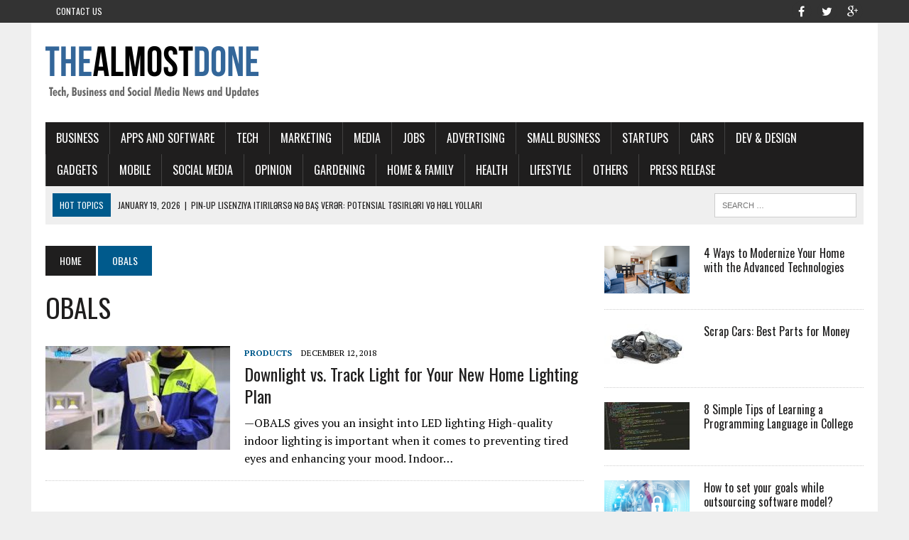

--- FILE ---
content_type: text/html; charset=UTF-8
request_url: https://thealmostdone.com/tag/obals/
body_size: 15007
content:
<!DOCTYPE html>
<html class="no-js" dir="ltr" lang="en-US" prefix="og: https://ogp.me/ns#">
<head>
	<script async src="https://pagead2.googlesyndication.com/pagead/js/adsbygoogle.js?client=ca-pub-7760433971306152"
     crossorigin="anonymous"></script>
<meta name="majestic-site-verification" content="MJ12_588121d8-451e-4cb5-9f68-d3e7530f157d">	
<meta charset="UTF-8">
<meta name="viewport" content="width=device-width, initial-scale=1.0">
<link rel="profile" href="http://gmpg.org/xfn/11" />
<link rel="pingback" href="https://thealmostdone.com/xmlrpc.php" />
<title>OBALS - THEALMOSTDONE.com</title>
	<style>img:is([sizes="auto" i], [sizes^="auto," i]) { contain-intrinsic-size: 3000px 1500px }</style>
	
		<!-- All in One SEO 4.9.3 - aioseo.com -->
	<meta name="robots" content="max-image-preview:large" />
	<link rel="canonical" href="https://thealmostdone.com/tag/obals/" />
	<meta name="generator" content="All in One SEO (AIOSEO) 4.9.3" />
		<script type="application/ld+json" class="aioseo-schema">
			{"@context":"https:\/\/schema.org","@graph":[{"@type":"BreadcrumbList","@id":"https:\/\/thealmostdone.com\/tag\/obals\/#breadcrumblist","itemListElement":[{"@type":"ListItem","@id":"https:\/\/thealmostdone.com#listItem","position":1,"name":"Home","item":"https:\/\/thealmostdone.com","nextItem":{"@type":"ListItem","@id":"https:\/\/thealmostdone.com\/tag\/obals\/#listItem","name":"OBALS"}},{"@type":"ListItem","@id":"https:\/\/thealmostdone.com\/tag\/obals\/#listItem","position":2,"name":"OBALS","previousItem":{"@type":"ListItem","@id":"https:\/\/thealmostdone.com#listItem","name":"Home"}}]},{"@type":"CollectionPage","@id":"https:\/\/thealmostdone.com\/tag\/obals\/#collectionpage","url":"https:\/\/thealmostdone.com\/tag\/obals\/","name":"OBALS - THEALMOSTDONE.com","inLanguage":"en-US","isPartOf":{"@id":"https:\/\/thealmostdone.com\/#website"},"breadcrumb":{"@id":"https:\/\/thealmostdone.com\/tag\/obals\/#breadcrumblist"}},{"@type":"Organization","@id":"https:\/\/thealmostdone.com\/#organization","name":"THEALMOSTDONE.com","description":"Tech, Business and Social media News and Updates","url":"https:\/\/thealmostdone.com\/"},{"@type":"WebSite","@id":"https:\/\/thealmostdone.com\/#website","url":"https:\/\/thealmostdone.com\/","name":"THEALMOSTDONE.com","description":"Tech, Business and Social media News and Updates","inLanguage":"en-US","publisher":{"@id":"https:\/\/thealmostdone.com\/#organization"}}]}
		</script>
		<!-- All in One SEO -->

<link rel='dns-prefetch' href='//fonts.googleapis.com' />
<link rel="alternate" type="application/rss+xml" title="THEALMOSTDONE.com &raquo; Feed" href="https://thealmostdone.com/feed/" />
<link rel="alternate" type="application/rss+xml" title="THEALMOSTDONE.com &raquo; Comments Feed" href="https://thealmostdone.com/comments/feed/" />
<link rel="alternate" type="application/rss+xml" title="THEALMOSTDONE.com &raquo; OBALS Tag Feed" href="https://thealmostdone.com/tag/obals/feed/" />
<script type="text/javascript">
/* <![CDATA[ */
window._wpemojiSettings = {"baseUrl":"https:\/\/s.w.org\/images\/core\/emoji\/16.0.1\/72x72\/","ext":".png","svgUrl":"https:\/\/s.w.org\/images\/core\/emoji\/16.0.1\/svg\/","svgExt":".svg","source":{"concatemoji":"https:\/\/thealmostdone.com\/wp-includes\/js\/wp-emoji-release.min.js?ver=6.8.3"}};
/*! This file is auto-generated */
!function(s,n){var o,i,e;function c(e){try{var t={supportTests:e,timestamp:(new Date).valueOf()};sessionStorage.setItem(o,JSON.stringify(t))}catch(e){}}function p(e,t,n){e.clearRect(0,0,e.canvas.width,e.canvas.height),e.fillText(t,0,0);var t=new Uint32Array(e.getImageData(0,0,e.canvas.width,e.canvas.height).data),a=(e.clearRect(0,0,e.canvas.width,e.canvas.height),e.fillText(n,0,0),new Uint32Array(e.getImageData(0,0,e.canvas.width,e.canvas.height).data));return t.every(function(e,t){return e===a[t]})}function u(e,t){e.clearRect(0,0,e.canvas.width,e.canvas.height),e.fillText(t,0,0);for(var n=e.getImageData(16,16,1,1),a=0;a<n.data.length;a++)if(0!==n.data[a])return!1;return!0}function f(e,t,n,a){switch(t){case"flag":return n(e,"\ud83c\udff3\ufe0f\u200d\u26a7\ufe0f","\ud83c\udff3\ufe0f\u200b\u26a7\ufe0f")?!1:!n(e,"\ud83c\udde8\ud83c\uddf6","\ud83c\udde8\u200b\ud83c\uddf6")&&!n(e,"\ud83c\udff4\udb40\udc67\udb40\udc62\udb40\udc65\udb40\udc6e\udb40\udc67\udb40\udc7f","\ud83c\udff4\u200b\udb40\udc67\u200b\udb40\udc62\u200b\udb40\udc65\u200b\udb40\udc6e\u200b\udb40\udc67\u200b\udb40\udc7f");case"emoji":return!a(e,"\ud83e\udedf")}return!1}function g(e,t,n,a){var r="undefined"!=typeof WorkerGlobalScope&&self instanceof WorkerGlobalScope?new OffscreenCanvas(300,150):s.createElement("canvas"),o=r.getContext("2d",{willReadFrequently:!0}),i=(o.textBaseline="top",o.font="600 32px Arial",{});return e.forEach(function(e){i[e]=t(o,e,n,a)}),i}function t(e){var t=s.createElement("script");t.src=e,t.defer=!0,s.head.appendChild(t)}"undefined"!=typeof Promise&&(o="wpEmojiSettingsSupports",i=["flag","emoji"],n.supports={everything:!0,everythingExceptFlag:!0},e=new Promise(function(e){s.addEventListener("DOMContentLoaded",e,{once:!0})}),new Promise(function(t){var n=function(){try{var e=JSON.parse(sessionStorage.getItem(o));if("object"==typeof e&&"number"==typeof e.timestamp&&(new Date).valueOf()<e.timestamp+604800&&"object"==typeof e.supportTests)return e.supportTests}catch(e){}return null}();if(!n){if("undefined"!=typeof Worker&&"undefined"!=typeof OffscreenCanvas&&"undefined"!=typeof URL&&URL.createObjectURL&&"undefined"!=typeof Blob)try{var e="postMessage("+g.toString()+"("+[JSON.stringify(i),f.toString(),p.toString(),u.toString()].join(",")+"));",a=new Blob([e],{type:"text/javascript"}),r=new Worker(URL.createObjectURL(a),{name:"wpTestEmojiSupports"});return void(r.onmessage=function(e){c(n=e.data),r.terminate(),t(n)})}catch(e){}c(n=g(i,f,p,u))}t(n)}).then(function(e){for(var t in e)n.supports[t]=e[t],n.supports.everything=n.supports.everything&&n.supports[t],"flag"!==t&&(n.supports.everythingExceptFlag=n.supports.everythingExceptFlag&&n.supports[t]);n.supports.everythingExceptFlag=n.supports.everythingExceptFlag&&!n.supports.flag,n.DOMReady=!1,n.readyCallback=function(){n.DOMReady=!0}}).then(function(){return e}).then(function(){var e;n.supports.everything||(n.readyCallback(),(e=n.source||{}).concatemoji?t(e.concatemoji):e.wpemoji&&e.twemoji&&(t(e.twemoji),t(e.wpemoji)))}))}((window,document),window._wpemojiSettings);
/* ]]> */
</script>

<style id='wp-emoji-styles-inline-css' type='text/css'>

	img.wp-smiley, img.emoji {
		display: inline !important;
		border: none !important;
		box-shadow: none !important;
		height: 1em !important;
		width: 1em !important;
		margin: 0 0.07em !important;
		vertical-align: -0.1em !important;
		background: none !important;
		padding: 0 !important;
	}
</style>
<link rel='stylesheet' id='wp-block-library-css' href='https://thealmostdone.com/wp-includes/css/dist/block-library/style.min.css?ver=6.8.3' type='text/css' media='all' />
<style id='classic-theme-styles-inline-css' type='text/css'>
/*! This file is auto-generated */
.wp-block-button__link{color:#fff;background-color:#32373c;border-radius:9999px;box-shadow:none;text-decoration:none;padding:calc(.667em + 2px) calc(1.333em + 2px);font-size:1.125em}.wp-block-file__button{background:#32373c;color:#fff;text-decoration:none}
</style>
<link rel='stylesheet' id='aioseo/css/src/vue/standalone/blocks/table-of-contents/global.scss-css' href='https://thealmostdone.com/wp-content/plugins/all-in-one-seo-pack/dist/Lite/assets/css/table-of-contents/global.e90f6d47.css?ver=4.9.3' type='text/css' media='all' />
<style id='global-styles-inline-css' type='text/css'>
:root{--wp--preset--aspect-ratio--square: 1;--wp--preset--aspect-ratio--4-3: 4/3;--wp--preset--aspect-ratio--3-4: 3/4;--wp--preset--aspect-ratio--3-2: 3/2;--wp--preset--aspect-ratio--2-3: 2/3;--wp--preset--aspect-ratio--16-9: 16/9;--wp--preset--aspect-ratio--9-16: 9/16;--wp--preset--color--black: #000000;--wp--preset--color--cyan-bluish-gray: #abb8c3;--wp--preset--color--white: #ffffff;--wp--preset--color--pale-pink: #f78da7;--wp--preset--color--vivid-red: #cf2e2e;--wp--preset--color--luminous-vivid-orange: #ff6900;--wp--preset--color--luminous-vivid-amber: #fcb900;--wp--preset--color--light-green-cyan: #7bdcb5;--wp--preset--color--vivid-green-cyan: #00d084;--wp--preset--color--pale-cyan-blue: #8ed1fc;--wp--preset--color--vivid-cyan-blue: #0693e3;--wp--preset--color--vivid-purple: #9b51e0;--wp--preset--gradient--vivid-cyan-blue-to-vivid-purple: linear-gradient(135deg,rgba(6,147,227,1) 0%,rgb(155,81,224) 100%);--wp--preset--gradient--light-green-cyan-to-vivid-green-cyan: linear-gradient(135deg,rgb(122,220,180) 0%,rgb(0,208,130) 100%);--wp--preset--gradient--luminous-vivid-amber-to-luminous-vivid-orange: linear-gradient(135deg,rgba(252,185,0,1) 0%,rgba(255,105,0,1) 100%);--wp--preset--gradient--luminous-vivid-orange-to-vivid-red: linear-gradient(135deg,rgba(255,105,0,1) 0%,rgb(207,46,46) 100%);--wp--preset--gradient--very-light-gray-to-cyan-bluish-gray: linear-gradient(135deg,rgb(238,238,238) 0%,rgb(169,184,195) 100%);--wp--preset--gradient--cool-to-warm-spectrum: linear-gradient(135deg,rgb(74,234,220) 0%,rgb(151,120,209) 20%,rgb(207,42,186) 40%,rgb(238,44,130) 60%,rgb(251,105,98) 80%,rgb(254,248,76) 100%);--wp--preset--gradient--blush-light-purple: linear-gradient(135deg,rgb(255,206,236) 0%,rgb(152,150,240) 100%);--wp--preset--gradient--blush-bordeaux: linear-gradient(135deg,rgb(254,205,165) 0%,rgb(254,45,45) 50%,rgb(107,0,62) 100%);--wp--preset--gradient--luminous-dusk: linear-gradient(135deg,rgb(255,203,112) 0%,rgb(199,81,192) 50%,rgb(65,88,208) 100%);--wp--preset--gradient--pale-ocean: linear-gradient(135deg,rgb(255,245,203) 0%,rgb(182,227,212) 50%,rgb(51,167,181) 100%);--wp--preset--gradient--electric-grass: linear-gradient(135deg,rgb(202,248,128) 0%,rgb(113,206,126) 100%);--wp--preset--gradient--midnight: linear-gradient(135deg,rgb(2,3,129) 0%,rgb(40,116,252) 100%);--wp--preset--font-size--small: 13px;--wp--preset--font-size--medium: 20px;--wp--preset--font-size--large: 36px;--wp--preset--font-size--x-large: 42px;--wp--preset--spacing--20: 0.44rem;--wp--preset--spacing--30: 0.67rem;--wp--preset--spacing--40: 1rem;--wp--preset--spacing--50: 1.5rem;--wp--preset--spacing--60: 2.25rem;--wp--preset--spacing--70: 3.38rem;--wp--preset--spacing--80: 5.06rem;--wp--preset--shadow--natural: 6px 6px 9px rgba(0, 0, 0, 0.2);--wp--preset--shadow--deep: 12px 12px 50px rgba(0, 0, 0, 0.4);--wp--preset--shadow--sharp: 6px 6px 0px rgba(0, 0, 0, 0.2);--wp--preset--shadow--outlined: 6px 6px 0px -3px rgba(255, 255, 255, 1), 6px 6px rgba(0, 0, 0, 1);--wp--preset--shadow--crisp: 6px 6px 0px rgba(0, 0, 0, 1);}:where(.is-layout-flex){gap: 0.5em;}:where(.is-layout-grid){gap: 0.5em;}body .is-layout-flex{display: flex;}.is-layout-flex{flex-wrap: wrap;align-items: center;}.is-layout-flex > :is(*, div){margin: 0;}body .is-layout-grid{display: grid;}.is-layout-grid > :is(*, div){margin: 0;}:where(.wp-block-columns.is-layout-flex){gap: 2em;}:where(.wp-block-columns.is-layout-grid){gap: 2em;}:where(.wp-block-post-template.is-layout-flex){gap: 1.25em;}:where(.wp-block-post-template.is-layout-grid){gap: 1.25em;}.has-black-color{color: var(--wp--preset--color--black) !important;}.has-cyan-bluish-gray-color{color: var(--wp--preset--color--cyan-bluish-gray) !important;}.has-white-color{color: var(--wp--preset--color--white) !important;}.has-pale-pink-color{color: var(--wp--preset--color--pale-pink) !important;}.has-vivid-red-color{color: var(--wp--preset--color--vivid-red) !important;}.has-luminous-vivid-orange-color{color: var(--wp--preset--color--luminous-vivid-orange) !important;}.has-luminous-vivid-amber-color{color: var(--wp--preset--color--luminous-vivid-amber) !important;}.has-light-green-cyan-color{color: var(--wp--preset--color--light-green-cyan) !important;}.has-vivid-green-cyan-color{color: var(--wp--preset--color--vivid-green-cyan) !important;}.has-pale-cyan-blue-color{color: var(--wp--preset--color--pale-cyan-blue) !important;}.has-vivid-cyan-blue-color{color: var(--wp--preset--color--vivid-cyan-blue) !important;}.has-vivid-purple-color{color: var(--wp--preset--color--vivid-purple) !important;}.has-black-background-color{background-color: var(--wp--preset--color--black) !important;}.has-cyan-bluish-gray-background-color{background-color: var(--wp--preset--color--cyan-bluish-gray) !important;}.has-white-background-color{background-color: var(--wp--preset--color--white) !important;}.has-pale-pink-background-color{background-color: var(--wp--preset--color--pale-pink) !important;}.has-vivid-red-background-color{background-color: var(--wp--preset--color--vivid-red) !important;}.has-luminous-vivid-orange-background-color{background-color: var(--wp--preset--color--luminous-vivid-orange) !important;}.has-luminous-vivid-amber-background-color{background-color: var(--wp--preset--color--luminous-vivid-amber) !important;}.has-light-green-cyan-background-color{background-color: var(--wp--preset--color--light-green-cyan) !important;}.has-vivid-green-cyan-background-color{background-color: var(--wp--preset--color--vivid-green-cyan) !important;}.has-pale-cyan-blue-background-color{background-color: var(--wp--preset--color--pale-cyan-blue) !important;}.has-vivid-cyan-blue-background-color{background-color: var(--wp--preset--color--vivid-cyan-blue) !important;}.has-vivid-purple-background-color{background-color: var(--wp--preset--color--vivid-purple) !important;}.has-black-border-color{border-color: var(--wp--preset--color--black) !important;}.has-cyan-bluish-gray-border-color{border-color: var(--wp--preset--color--cyan-bluish-gray) !important;}.has-white-border-color{border-color: var(--wp--preset--color--white) !important;}.has-pale-pink-border-color{border-color: var(--wp--preset--color--pale-pink) !important;}.has-vivid-red-border-color{border-color: var(--wp--preset--color--vivid-red) !important;}.has-luminous-vivid-orange-border-color{border-color: var(--wp--preset--color--luminous-vivid-orange) !important;}.has-luminous-vivid-amber-border-color{border-color: var(--wp--preset--color--luminous-vivid-amber) !important;}.has-light-green-cyan-border-color{border-color: var(--wp--preset--color--light-green-cyan) !important;}.has-vivid-green-cyan-border-color{border-color: var(--wp--preset--color--vivid-green-cyan) !important;}.has-pale-cyan-blue-border-color{border-color: var(--wp--preset--color--pale-cyan-blue) !important;}.has-vivid-cyan-blue-border-color{border-color: var(--wp--preset--color--vivid-cyan-blue) !important;}.has-vivid-purple-border-color{border-color: var(--wp--preset--color--vivid-purple) !important;}.has-vivid-cyan-blue-to-vivid-purple-gradient-background{background: var(--wp--preset--gradient--vivid-cyan-blue-to-vivid-purple) !important;}.has-light-green-cyan-to-vivid-green-cyan-gradient-background{background: var(--wp--preset--gradient--light-green-cyan-to-vivid-green-cyan) !important;}.has-luminous-vivid-amber-to-luminous-vivid-orange-gradient-background{background: var(--wp--preset--gradient--luminous-vivid-amber-to-luminous-vivid-orange) !important;}.has-luminous-vivid-orange-to-vivid-red-gradient-background{background: var(--wp--preset--gradient--luminous-vivid-orange-to-vivid-red) !important;}.has-very-light-gray-to-cyan-bluish-gray-gradient-background{background: var(--wp--preset--gradient--very-light-gray-to-cyan-bluish-gray) !important;}.has-cool-to-warm-spectrum-gradient-background{background: var(--wp--preset--gradient--cool-to-warm-spectrum) !important;}.has-blush-light-purple-gradient-background{background: var(--wp--preset--gradient--blush-light-purple) !important;}.has-blush-bordeaux-gradient-background{background: var(--wp--preset--gradient--blush-bordeaux) !important;}.has-luminous-dusk-gradient-background{background: var(--wp--preset--gradient--luminous-dusk) !important;}.has-pale-ocean-gradient-background{background: var(--wp--preset--gradient--pale-ocean) !important;}.has-electric-grass-gradient-background{background: var(--wp--preset--gradient--electric-grass) !important;}.has-midnight-gradient-background{background: var(--wp--preset--gradient--midnight) !important;}.has-small-font-size{font-size: var(--wp--preset--font-size--small) !important;}.has-medium-font-size{font-size: var(--wp--preset--font-size--medium) !important;}.has-large-font-size{font-size: var(--wp--preset--font-size--large) !important;}.has-x-large-font-size{font-size: var(--wp--preset--font-size--x-large) !important;}
:where(.wp-block-post-template.is-layout-flex){gap: 1.25em;}:where(.wp-block-post-template.is-layout-grid){gap: 1.25em;}
:where(.wp-block-columns.is-layout-flex){gap: 2em;}:where(.wp-block-columns.is-layout-grid){gap: 2em;}
:root :where(.wp-block-pullquote){font-size: 1.5em;line-height: 1.6;}
</style>
<link rel='stylesheet' id='mh-style-css' href='https://thealmostdone.com/wp-content/themes/mh_newsdesk/style.css?ver=1.2.2' type='text/css' media='all' />
<link rel='stylesheet' id='mh-font-awesome-css' href='https://thealmostdone.com/wp-content/themes/mh_newsdesk/includes/font-awesome.min.css' type='text/css' media='all' />
<link rel='stylesheet' id='mh-google-fonts-css' href='https://fonts.googleapis.com/css?family=PT+Serif:300,400,400italic,600,700%7cOswald:300,400,400italic,600,700' type='text/css' media='all' />
<script type="text/javascript" src="https://thealmostdone.com/wp-includes/js/jquery/jquery.min.js?ver=3.7.1" id="jquery-core-js"></script>
<script type="text/javascript" src="https://thealmostdone.com/wp-includes/js/jquery/jquery-migrate.min.js?ver=3.4.1" id="jquery-migrate-js"></script>
<script type="text/javascript" src="https://thealmostdone.com/wp-content/themes/mh_newsdesk/js/scripts.js?ver=6.8.3" id="mh-scripts-js"></script>
<link rel="https://api.w.org/" href="https://thealmostdone.com/wp-json/" /><link rel="alternate" title="JSON" type="application/json" href="https://thealmostdone.com/wp-json/wp/v2/tags/3182" /><link rel="EditURI" type="application/rsd+xml" title="RSD" href="https://thealmostdone.com/xmlrpc.php?rsd" />
<meta name="generator" content="WordPress 6.8.3" />
<!--[if lt IE 9]>
<script src="https://thealmostdone.com/wp-content/themes/mh_newsdesk/js/css3-mediaqueries.js"></script>
<![endif]-->
</head>
<body class="archive tag tag-obals tag-3182 wp-theme-mh_newsdesk mh-right-sb">
	<div class="header-top">
		<div class="wrapper-inner clearfix">
							<nav class="header-nav clearfix">
					<div class="menu-header-kiri-container"><ul id="menu-header-kiri" class="menu"><li id="menu-item-1494" class="menu-item menu-item-type-post_type menu-item-object-page menu-item-1494"><a href="https://thealmostdone.com/contact-us/">Contact Us</a></li>
</ul></div>				</nav>
										<nav class="social-nav clearfix">
					<div class="menu-social-icons-container"><ul id="menu-social-icons" class="menu"><li id="menu-item-1493" class="menu-item menu-item-type-custom menu-item-object-custom menu-item-1493"><a target="_blank" href="https://www.facebook.com/thealmostdone"><span class="fa-stack"><i class="fa fa-circle fa-stack-2x"></i><i class="fa fa-mh-social fa-stack-1x"></i></span><span class="screen-reader-text">facebook</span></a></li>
<li id="menu-item-1495" class="menu-item menu-item-type-custom menu-item-object-custom menu-item-1495"><a target="_blank" href="https://twitter.com/thealmostdone"><span class="fa-stack"><i class="fa fa-circle fa-stack-2x"></i><i class="fa fa-mh-social fa-stack-1x"></i></span><span class="screen-reader-text">twitter</span></a></li>
<li id="menu-item-1496" class="menu-item menu-item-type-custom menu-item-object-custom menu-item-1496"><a target="_blank" href="https://plus.google.com/u/0/+TheAlmostDone"><span class="fa-stack"><i class="fa fa-circle fa-stack-2x"></i><i class="fa fa-mh-social fa-stack-1x"></i></span><span class="screen-reader-text">google+</span></a></li>
</ul></div>				</nav>
					</div>
	</div>
<div id="mh-wrapper">
<header class="mh-header">
	<div class="header-wrap clearfix">
				<div class="mh-col mh-1-3 header-logo-full">
			<a href="https://thealmostdone.com/" title="THEALMOSTDONE.com" rel="home">
<div class="logo-wrap" role="banner">
<img src="https://thealmostdone.com/wp-content/uploads/2016/04/cropped-blogger371_300x100px_1.png" height="100" width="300" alt="THEALMOSTDONE.com" />
</div>
</a>
		</div>
			</div>
	<div class="header-menu clearfix">
		<nav class="main-nav clearfix">
			<div class="menu-menu-1-container"><ul id="menu-menu-1" class="menu"><li id="menu-item-161" class="menu-item menu-item-type-taxonomy menu-item-object-category menu-item-has-children menu-item-161"><a href="https://thealmostdone.com/category/business/">BUSINESS</a>
<ul class="sub-menu">
	<li id="menu-item-213" class="menu-item menu-item-type-taxonomy menu-item-object-category menu-item-213"><a href="https://thealmostdone.com/category/business/all-business/">All Business</a></li>
</ul>
</li>
<li id="menu-item-159" class="menu-item menu-item-type-taxonomy menu-item-object-category menu-item-159"><a href="https://thealmostdone.com/category/tech/apps-and-software/">Apps and Software</a></li>
<li id="menu-item-158" class="menu-item menu-item-type-taxonomy menu-item-object-category menu-item-has-children menu-item-158"><a href="https://thealmostdone.com/category/tech/">TECH</a>
<ul class="sub-menu">
	<li id="menu-item-353" class="menu-item menu-item-type-taxonomy menu-item-object-category menu-item-353"><a href="https://thealmostdone.com/category/tech/all-tech/">All Tech</a></li>
</ul>
</li>
<li id="menu-item-197" class="menu-item menu-item-type-taxonomy menu-item-object-category menu-item-197"><a href="https://thealmostdone.com/category/business/marketing/">Marketing</a></li>
<li id="menu-item-198" class="menu-item menu-item-type-taxonomy menu-item-object-category menu-item-198"><a href="https://thealmostdone.com/category/business/media/">Media</a></li>
<li id="menu-item-163" class="menu-item menu-item-type-taxonomy menu-item-object-category menu-item-163"><a href="https://thealmostdone.com/category/business/jobs/">Jobs</a></li>
<li id="menu-item-162" class="menu-item menu-item-type-taxonomy menu-item-object-category menu-item-162"><a href="https://thealmostdone.com/category/business/advertising/">Advertising</a></li>
<li id="menu-item-210" class="menu-item menu-item-type-taxonomy menu-item-object-category menu-item-210"><a href="https://thealmostdone.com/category/business/small-business/">Small Business</a></li>
<li id="menu-item-355" class="menu-item menu-item-type-taxonomy menu-item-object-category menu-item-355"><a href="https://thealmostdone.com/category/business/startups/">Startups</a></li>
<li id="menu-item-160" class="menu-item menu-item-type-taxonomy menu-item-object-category menu-item-160"><a href="https://thealmostdone.com/category/tech/cars/">Cars</a></li>
<li id="menu-item-218" class="menu-item menu-item-type-taxonomy menu-item-object-category menu-item-218"><a href="https://thealmostdone.com/category/tech/dev-design/">Dev &#038; Design</a></li>
<li id="menu-item-199" class="menu-item menu-item-type-taxonomy menu-item-object-category menu-item-199"><a href="https://thealmostdone.com/category/tech/gadgets/">Gadgets</a></li>
<li id="menu-item-349" class="menu-item menu-item-type-taxonomy menu-item-object-category menu-item-349"><a href="https://thealmostdone.com/category/tech/mobile/">Mobile</a></li>
<li id="menu-item-154" class="menu-item menu-item-type-taxonomy menu-item-object-category menu-item-has-children menu-item-154"><a href="https://thealmostdone.com/category/social-media/">SOCIAL MEDIA</a>
<ul class="sub-menu">
	<li id="menu-item-201" class="menu-item menu-item-type-taxonomy menu-item-object-category menu-item-201"><a href="https://thealmostdone.com/category/social-media/all-social-media/">All Social Media</a></li>
	<li id="menu-item-155" class="menu-item menu-item-type-taxonomy menu-item-object-category menu-item-155"><a href="https://thealmostdone.com/category/social-media/facebook/">Facebook</a></li>
	<li id="menu-item-356" class="menu-item menu-item-type-taxonomy menu-item-object-category menu-item-356"><a href="https://thealmostdone.com/category/social-media/google/">Google+</a></li>
	<li id="menu-item-156" class="menu-item menu-item-type-taxonomy menu-item-object-category menu-item-156"><a href="https://thealmostdone.com/category/social-media/twitter/">Twitter</a></li>
	<li id="menu-item-157" class="menu-item menu-item-type-taxonomy menu-item-object-category menu-item-157"><a href="https://thealmostdone.com/category/social-media/youtube/">YouTube</a></li>
	<li id="menu-item-200" class="menu-item menu-item-type-taxonomy menu-item-object-category menu-item-200"><a href="https://thealmostdone.com/category/social-media/how-to/">How To</a></li>
</ul>
</li>
<li id="menu-item-5755" class="menu-item menu-item-type-custom menu-item-object-custom menu-item-5755"><a href="http://thealmostdone.com/category/opinion/">OPINION</a></li>
<li id="menu-item-5063" class="menu-item menu-item-type-custom menu-item-object-custom menu-item-5063"><a href="http://thealmostdone.com/category/others/home-family/gardening/">Gardening</a></li>
<li id="menu-item-5062" class="menu-item menu-item-type-custom menu-item-object-custom menu-item-5062"><a href="http://thealmostdone.com/category/others/home-family/">Home &#038; Family</a></li>
<li id="menu-item-5223" class="menu-item menu-item-type-custom menu-item-object-custom menu-item-5223"><a href="http://thealmostdone.com/category/others/health/">Health</a></li>
<li id="menu-item-5306" class="menu-item menu-item-type-custom menu-item-object-custom menu-item-has-children menu-item-5306"><a href="http://thealmostdone.com/category/others/lifestyle/">Lifestyle</a>
<ul class="sub-menu">
	<li id="menu-item-5307" class="menu-item menu-item-type-custom menu-item-object-custom menu-item-5307"><a href="http://thealmostdone.com/category/others/lifestyle/shopping/">Shopping</a></li>
</ul>
</li>
<li id="menu-item-5061" class="menu-item menu-item-type-custom menu-item-object-custom menu-item-5061"><a href="http://thealmostdone.com/category/others/">OTHERS</a></li>
<li id="menu-item-12663" class="menu-item menu-item-type-custom menu-item-object-custom menu-item-12663"><a href="https://thealmostdone.com/category/press-release/">PRESS RELEASE</a></li>
</ul></div>		</nav>
		<div class="header-sub clearfix">
							<div id="ticker" class="news-ticker mh-col mh-2-3 clearfix">
			<span class="ticker-title">
			Hot Topics		</span>
		<ul class="ticker-content">			<li class="ticker-item">
				<a class="ticker-item-link" href="https://thealmostdone.com/2026/01/19/pin-up-lisenziya-itirilrs-n-bas-verr-potensial-tsirlri-v-hll-yollari/" title="Pin-up lisenziya itirilərsə nə baş verər: Potensial təsirləri və həll yolları">
					<span class="ticker-item-date">January 19, 2026</span>
					<span class="ticker-item-separator">|</span>
					<span class="ticker-item-title">Pin-up lisenziya itirilərsə nə baş verər: Potensial təsirləri və həll yolları</span>
				</a>
			</li>			<li class="ticker-item">
				<a class="ticker-item-link" href="https://thealmostdone.com/2026/01/19/pin-up-az-istifadci-tcrubsi-optimizing-user-interaction-and-engagement/" title="Pin Up az istifadəçi təcrübəsi: Optimizing User Interaction and Engagement">
					<span class="ticker-item-date">January 19, 2026</span>
					<span class="ticker-item-separator">|</span>
					<span class="ticker-item-title">Pin Up az istifadəçi təcrübəsi: Optimizing User Interaction and Engagement</span>
				</a>
			</li>			<li class="ticker-item">
				<a class="ticker-item-link" href="https://thealmostdone.com/2026/01/19/exploring-glory-casino-login-bd-local-user-access-patterns-revealed/" title="Exploring Glory Casino Login BD: Local User Access Patterns Revealed">
					<span class="ticker-item-date">January 19, 2026</span>
					<span class="ticker-item-separator">|</span>
					<span class="ticker-item-title">Exploring Glory Casino Login BD: Local User Access Patterns Revealed</span>
				</a>
			</li>			<li class="ticker-item">
				<a class="ticker-item-link" href="https://thealmostdone.com/2026/01/19/die-top-online-casinos-in-deutschland-mit-hochsten-18/" title="Die top Online Casinos in Deutschland mit höchsten Gewinnchancen und Bonusangeboten">
					<span class="ticker-item-date">January 19, 2026</span>
					<span class="ticker-item-separator">|</span>
					<span class="ticker-item-title">Die top Online Casinos in Deutschland mit höchsten Gewinnchancen und Bonusangeboten</span>
				</a>
			</li>			<li class="ticker-item">
				<a class="ticker-item-link" href="https://thealmostdone.com/2026/01/19/mostbet-az-istifadcilri-ucun-oyun-plani-yuksk-qazanc-strategiyalari/" title="Mostbet AZ istifadəçiləri üçün oyun planı: Yüksək qazanc strategiyaları">
					<span class="ticker-item-date">January 19, 2026</span>
					<span class="ticker-item-separator">|</span>
					<span class="ticker-item-title">Mostbet AZ istifadəçiləri üçün oyun planı: Yüksək qazanc strategiyaları</span>
				</a>
			</li>	</ul>
</div>						<aside class="mh-col mh-1-3 header-search">
				<form role="search" method="get" class="search-form" action="https://thealmostdone.com/">
				<label>
					<span class="screen-reader-text">Search for:</span>
					<input type="search" class="search-field" placeholder="Search &hellip;" value="" name="s" />
				</label>
				<input type="submit" class="search-submit" value="Search" />
			</form>			</aside>
		</div>
	</div>
</header><div class="mh-section mh-group">
	<div id="main-content" class="mh-loop"><nav class="breadcrumb"><span itemscope itemtype="http://data-vocabulary.org/Breadcrumb"><a href="https://thealmostdone.com" itemprop="url" class="bc-home"><span itemprop="title">Home</span></a></span> <span class="bc-text">OBALS</span></nav>
<h1 class="page-title">OBALS</h1>
<article class="content-list clearfix post-11109 post type-post status-publish format-standard has-post-thumbnail hentry category-products tag-downlight tag-home-improvement tag-led-lighting tag-obals tag-track-light">
	<div class="content-thumb content-list-thumb">
		<a href="https://thealmostdone.com/2018/12/12/downlight-vs-track-light-for-your-new-home-lighting-plan/" title="Downlight vs. Track Light for Your New Home Lighting Plan"><img width="260" height="146" src="https://thealmostdone.com/wp-content/uploads/2018/12/download-260x146.jpg" class="attachment-content-list size-content-list wp-post-image" alt="" decoding="async" srcset="https://thealmostdone.com/wp-content/uploads/2018/12/download-260x146.jpg 260w, https://thealmostdone.com/wp-content/uploads/2018/12/download.jpg 300w, https://thealmostdone.com/wp-content/uploads/2018/12/download-180x101.jpg 180w, https://thealmostdone.com/wp-content/uploads/2018/12/download-120x67.jpg 120w" sizes="(max-width: 260px) 100vw, 260px" />		</a>
	</div>
	<header class="content-list-header">
		<p class="entry-meta">
<span class="entry-meta-cats"><a href="https://thealmostdone.com/category/business/products/" rel="category tag">Products</a></span>
<span class="entry-meta-date updated">December 12, 2018</span>
</p>
		<h3 class="entry-title content-list-title">
			<a href="https://thealmostdone.com/2018/12/12/downlight-vs-track-light-for-your-new-home-lighting-plan/" title="Downlight vs. Track Light for Your New Home Lighting Plan" rel="bookmark">
				Downlight vs. Track Light for Your New Home Lighting Plan			</a>
		</h3>
	</header>
	<div class="content-list-excerpt">
		<p>—OBALS gives you an insight into LED lighting High-quality indoor lighting is important when it comes to preventing tired eyes and enhancing your mood. Indoor&#8230;</p>
	</div>
</article>
<hr class="mh-separator content-list-separator">	</div>
	<aside class="mh-sidebar"><div id="mh_newsdesk_custom_posts-8" class="sb-widget clearfix mh_newsdesk_custom_posts">			<div class="mh-cp-widget clearfix">						<article class="cp-wrap cp-small clearfix">
							<div class="cp-thumb-small">
								<a href="https://thealmostdone.com/2019/12/06/4-ways-to-modernize-your-home-with-the-advanced-technologies/" title="4 Ways to Modernize Your Home with the Advanced Technologies"><img width="120" height="67" src="https://thealmostdone.com/wp-content/uploads/2019/12/Untitled-4-120x67.png" class="attachment-cp-thumb-small size-cp-thumb-small wp-post-image" alt="" decoding="async" loading="lazy" srcset="https://thealmostdone.com/wp-content/uploads/2019/12/Untitled-4-120x67.png 120w, https://thealmostdone.com/wp-content/uploads/2019/12/Untitled-4-300x169.png 300w, https://thealmostdone.com/wp-content/uploads/2019/12/Untitled-4-180x101.png 180w, https://thealmostdone.com/wp-content/uploads/2019/12/Untitled-4-260x146.png 260w, https://thealmostdone.com/wp-content/uploads/2019/12/Untitled-4-373x210.png 373w, https://thealmostdone.com/wp-content/uploads/2019/12/Untitled-4.png 624w" sizes="auto, (max-width: 120px) 100vw, 120px" />								</a>
							</div>
														<h3 class="cp-title-small">
								<a href="https://thealmostdone.com/2019/12/06/4-ways-to-modernize-your-home-with-the-advanced-technologies/" title="4 Ways to Modernize Your Home with the Advanced Technologies" rel="bookmark">
									4 Ways to Modernize Your Home with the Advanced Technologies								</a>
							</h3>
						</article>
						<hr class="mh-separator">						<article class="cp-wrap cp-small clearfix">
							<div class="cp-thumb-small">
								<a href="https://thealmostdone.com/2020/09/14/scrap-cars-best-parts-for-money/" title="Scrap Cars: Best Parts for Money"><img width="120" height="67" src="https://thealmostdone.com/wp-content/uploads/2020/09/cash-for-junk-cars1-120x67.jpg" class="attachment-cp-thumb-small size-cp-thumb-small wp-post-image" alt="" decoding="async" loading="lazy" srcset="https://thealmostdone.com/wp-content/uploads/2020/09/cash-for-junk-cars1-120x67.jpg 120w, https://thealmostdone.com/wp-content/uploads/2020/09/cash-for-junk-cars1-777x437.jpg 777w, https://thealmostdone.com/wp-content/uploads/2020/09/cash-for-junk-cars1-180x101.jpg 180w, https://thealmostdone.com/wp-content/uploads/2020/09/cash-for-junk-cars1-260x146.jpg 260w, https://thealmostdone.com/wp-content/uploads/2020/09/cash-for-junk-cars1-373x210.jpg 373w" sizes="auto, (max-width: 120px) 100vw, 120px" />								</a>
							</div>
														<h3 class="cp-title-small">
								<a href="https://thealmostdone.com/2020/09/14/scrap-cars-best-parts-for-money/" title="Scrap Cars: Best Parts for Money" rel="bookmark">
									Scrap Cars: Best Parts for Money								</a>
							</h3>
						</article>
						<hr class="mh-separator">						<article class="cp-wrap cp-small clearfix">
							<div class="cp-thumb-small">
								<a href="https://thealmostdone.com/2020/04/11/8-simple-tips-of-learning-a-programming-language-in-college/" title="8 Simple Tips of Learning a Programming Language in College"><img width="120" height="67" src="https://thealmostdone.com/wp-content/uploads/2020/01/code-2434271_1280-120x67.jpg" class="attachment-cp-thumb-small size-cp-thumb-small wp-post-image" alt="" decoding="async" loading="lazy" srcset="https://thealmostdone.com/wp-content/uploads/2020/01/code-2434271_1280-120x67.jpg 120w, https://thealmostdone.com/wp-content/uploads/2020/01/code-2434271_1280-300x169.jpg 300w, https://thealmostdone.com/wp-content/uploads/2020/01/code-2434271_1280-768x432.jpg 768w, https://thealmostdone.com/wp-content/uploads/2020/01/code-2434271_1280-1024x576.jpg 1024w, https://thealmostdone.com/wp-content/uploads/2020/01/code-2434271_1280-777x437.jpg 777w, https://thealmostdone.com/wp-content/uploads/2020/01/code-2434271_1280-180x101.jpg 180w, https://thealmostdone.com/wp-content/uploads/2020/01/code-2434271_1280-260x146.jpg 260w, https://thealmostdone.com/wp-content/uploads/2020/01/code-2434271_1280-373x210.jpg 373w, https://thealmostdone.com/wp-content/uploads/2020/01/code-2434271_1280.jpg 1280w" sizes="auto, (max-width: 120px) 100vw, 120px" />								</a>
							</div>
														<h3 class="cp-title-small">
								<a href="https://thealmostdone.com/2020/04/11/8-simple-tips-of-learning-a-programming-language-in-college/" title="8 Simple Tips of Learning a Programming Language in College" rel="bookmark">
									8 Simple Tips of Learning a Programming Language in College								</a>
							</h3>
						</article>
						<hr class="mh-separator">						<article class="cp-wrap cp-small clearfix">
							<div class="cp-thumb-small">
								<a href="https://thealmostdone.com/2017/11/04/how-to-set-your-goals-while-outsourcing-software-model/" title="How to set your goals while outsourcing software model?"><img width="120" height="67" src="https://thealmostdone.com/wp-content/uploads/2017/11/a5-security-980x556-120x67.png" class="attachment-cp-thumb-small size-cp-thumb-small wp-post-image" alt="" decoding="async" loading="lazy" srcset="https://thealmostdone.com/wp-content/uploads/2017/11/a5-security-980x556-120x67.png 120w, https://thealmostdone.com/wp-content/uploads/2017/11/a5-security-980x556-300x170.png 300w, https://thealmostdone.com/wp-content/uploads/2017/11/a5-security-980x556-768x436.png 768w, https://thealmostdone.com/wp-content/uploads/2017/11/a5-security-980x556-777x437.png 777w, https://thealmostdone.com/wp-content/uploads/2017/11/a5-security-980x556-180x101.png 180w, https://thealmostdone.com/wp-content/uploads/2017/11/a5-security-980x556-260x146.png 260w, https://thealmostdone.com/wp-content/uploads/2017/11/a5-security-980x556-373x210.png 373w, https://thealmostdone.com/wp-content/uploads/2017/11/a5-security-980x556.png 980w" sizes="auto, (max-width: 120px) 100vw, 120px" />								</a>
							</div>
														<h3 class="cp-title-small">
								<a href="https://thealmostdone.com/2017/11/04/how-to-set-your-goals-while-outsourcing-software-model/" title="How to set your goals while outsourcing software model?" rel="bookmark">
									How to set your goals while outsourcing software model?								</a>
							</h3>
						</article>
						<hr class="mh-separator">						<article class="cp-wrap cp-small clearfix">
							<div class="cp-thumb-small">
								<a href="https://thealmostdone.com/2017/08/26/android-oreo/" title="Android Oreo : All Features Explained"><img width="120" height="67" src="https://thealmostdone.com/wp-content/uploads/2017/08/Smart-project-management-tools-are-the-future-of-work-120x67.jpeg" class="attachment-cp-thumb-small size-cp-thumb-small wp-post-image" alt="" decoding="async" loading="lazy" srcset="https://thealmostdone.com/wp-content/uploads/2017/08/Smart-project-management-tools-are-the-future-of-work-120x67.jpeg 120w, https://thealmostdone.com/wp-content/uploads/2017/08/Smart-project-management-tools-are-the-future-of-work-777x437.jpeg 777w, https://thealmostdone.com/wp-content/uploads/2017/08/Smart-project-management-tools-are-the-future-of-work-180x101.jpeg 180w, https://thealmostdone.com/wp-content/uploads/2017/08/Smart-project-management-tools-are-the-future-of-work-260x146.jpeg 260w, https://thealmostdone.com/wp-content/uploads/2017/08/Smart-project-management-tools-are-the-future-of-work-373x210.jpeg 373w" sizes="auto, (max-width: 120px) 100vw, 120px" />								</a>
							</div>
														<h3 class="cp-title-small">
								<a href="https://thealmostdone.com/2017/08/26/android-oreo/" title="Android Oreo : All Features Explained" rel="bookmark">
									Android Oreo : All Features Explained								</a>
							</h3>
						</article>
						<hr class="mh-separator">						<article class="cp-wrap cp-small clearfix">
							<div class="cp-thumb-small">
								<a href="https://thealmostdone.com/2020/05/29/robotic-machine-tending-5-factors-to-consider-before-investing/" title="Robotic Machine Tending: 5 Factors to Consider Before Investing"><img width="120" height="67" src="https://thealmostdone.com/wp-content/uploads/2020/05/CTL1910_MAG2_IM_CP-RIA-Robots4Rent-x6-RobotWorx-RW0-Slider-120x67.jpg" class="attachment-cp-thumb-small size-cp-thumb-small wp-post-image" alt="" decoding="async" loading="lazy" srcset="https://thealmostdone.com/wp-content/uploads/2020/05/CTL1910_MAG2_IM_CP-RIA-Robots4Rent-x6-RobotWorx-RW0-Slider-120x67.jpg 120w, https://thealmostdone.com/wp-content/uploads/2020/05/CTL1910_MAG2_IM_CP-RIA-Robots4Rent-x6-RobotWorx-RW0-Slider-180x101.jpg 180w, https://thealmostdone.com/wp-content/uploads/2020/05/CTL1910_MAG2_IM_CP-RIA-Robots4Rent-x6-RobotWorx-RW0-Slider-260x146.jpg 260w, https://thealmostdone.com/wp-content/uploads/2020/05/CTL1910_MAG2_IM_CP-RIA-Robots4Rent-x6-RobotWorx-RW0-Slider-373x210.jpg 373w" sizes="auto, (max-width: 120px) 100vw, 120px" />								</a>
							</div>
														<h3 class="cp-title-small">
								<a href="https://thealmostdone.com/2020/05/29/robotic-machine-tending-5-factors-to-consider-before-investing/" title="Robotic Machine Tending: 5 Factors to Consider Before Investing" rel="bookmark">
									Robotic Machine Tending: 5 Factors to Consider Before Investing								</a>
							</h3>
						</article>
						<hr class="mh-separator">						<article class="cp-wrap cp-small clearfix">
							<div class="cp-thumb-small">
								<a href="https://thealmostdone.com/2017/09/04/technological-changes-that-have-helped-in-reducing-driving-accidents/" title="Technological changes that have helped in reducing driving accidents"><img width="120" height="67" src="https://thealmostdone.com/wp-content/uploads/2017/09/download-1-120x67.jpg" class="attachment-cp-thumb-small size-cp-thumb-small wp-post-image" alt="" decoding="async" loading="lazy" srcset="https://thealmostdone.com/wp-content/uploads/2017/09/download-1-120x67.jpg 120w, https://thealmostdone.com/wp-content/uploads/2017/09/download-1-180x101.jpg 180w, https://thealmostdone.com/wp-content/uploads/2017/09/download-1-260x146.jpg 260w, https://thealmostdone.com/wp-content/uploads/2017/09/download-1-373x210.jpg 373w" sizes="auto, (max-width: 120px) 100vw, 120px" />								</a>
							</div>
														<h3 class="cp-title-small">
								<a href="https://thealmostdone.com/2017/09/04/technological-changes-that-have-helped-in-reducing-driving-accidents/" title="Technological changes that have helped in reducing driving accidents" rel="bookmark">
									Technological changes that have helped in reducing driving accidents								</a>
							</h3>
						</article>
						<hr class="mh-separator">						<article class="cp-wrap cp-small clearfix">
							<div class="cp-thumb-small">
								<a href="https://thealmostdone.com/2019/11/27/the-right-and-wrong-ways-to-move-data-offsite/" title="The Right and Wrong Ways to Move Data Offsite"><img width="120" height="67" src="https://thealmostdone.com/wp-content/uploads/2019/11/data-120x67.jpg" class="attachment-cp-thumb-small size-cp-thumb-small wp-post-image" alt="" decoding="async" loading="lazy" srcset="https://thealmostdone.com/wp-content/uploads/2019/11/data-120x67.jpg 120w, https://thealmostdone.com/wp-content/uploads/2019/11/data-777x437.jpg 777w, https://thealmostdone.com/wp-content/uploads/2019/11/data-180x101.jpg 180w, https://thealmostdone.com/wp-content/uploads/2019/11/data-260x146.jpg 260w, https://thealmostdone.com/wp-content/uploads/2019/11/data-373x210.jpg 373w" sizes="auto, (max-width: 120px) 100vw, 120px" />								</a>
							</div>
														<h3 class="cp-title-small">
								<a href="https://thealmostdone.com/2019/11/27/the-right-and-wrong-ways-to-move-data-offsite/" title="The Right and Wrong Ways to Move Data Offsite" rel="bookmark">
									The Right and Wrong Ways to Move Data Offsite								</a>
							</h3>
						</article>
						<hr class="mh-separator">						<article class="cp-wrap cp-small clearfix">
							<div class="cp-thumb-small">
								<a href="https://thealmostdone.com/2017/12/01/top-10-free-antivirus-software/" title="Top 10 Free Antivirus Software"><img width="120" height="67" src="https://thealmostdone.com/wp-content/uploads/2017/12/Top-10-Free-Antivirus-Software-120x67.jpg" class="attachment-cp-thumb-small size-cp-thumb-small wp-post-image" alt="" decoding="async" loading="lazy" srcset="https://thealmostdone.com/wp-content/uploads/2017/12/Top-10-Free-Antivirus-Software-120x67.jpg 120w, https://thealmostdone.com/wp-content/uploads/2017/12/Top-10-Free-Antivirus-Software-300x169.jpg 300w, https://thealmostdone.com/wp-content/uploads/2017/12/Top-10-Free-Antivirus-Software-768x432.jpg 768w, https://thealmostdone.com/wp-content/uploads/2017/12/Top-10-Free-Antivirus-Software-777x437.jpg 777w, https://thealmostdone.com/wp-content/uploads/2017/12/Top-10-Free-Antivirus-Software-180x101.jpg 180w, https://thealmostdone.com/wp-content/uploads/2017/12/Top-10-Free-Antivirus-Software-260x146.jpg 260w, https://thealmostdone.com/wp-content/uploads/2017/12/Top-10-Free-Antivirus-Software-373x210.jpg 373w, https://thealmostdone.com/wp-content/uploads/2017/12/Top-10-Free-Antivirus-Software.jpg 810w" sizes="auto, (max-width: 120px) 100vw, 120px" />								</a>
							</div>
														<h3 class="cp-title-small">
								<a href="https://thealmostdone.com/2017/12/01/top-10-free-antivirus-software/" title="Top 10 Free Antivirus Software" rel="bookmark">
									Top 10 Free Antivirus Software								</a>
							</h3>
						</article>
						<hr class="mh-separator">						<article class="cp-wrap cp-small clearfix">
							<div class="cp-thumb-small">
								<a href="https://thealmostdone.com/2016/03/28/hp-spectre-x360-the-best-laptop-for-comfort-and-battery-longevity/" title="HP Spectre x360, the Best Laptop for Comfort and Battery Longevity"><img width="120" height="67" src="https://thealmostdone.com/wp-content/uploads/2016/03/HP-Spectre-x360-120x67.jpg" class="attachment-cp-thumb-small size-cp-thumb-small wp-post-image" alt="HP Spectre x360" decoding="async" loading="lazy" srcset="https://thealmostdone.com/wp-content/uploads/2016/03/HP-Spectre-x360-120x67.jpg 120w, https://thealmostdone.com/wp-content/uploads/2016/03/HP-Spectre-x360-777x437.jpg 777w, https://thealmostdone.com/wp-content/uploads/2016/03/HP-Spectre-x360-180x101.jpg 180w, https://thealmostdone.com/wp-content/uploads/2016/03/HP-Spectre-x360-260x146.jpg 260w, https://thealmostdone.com/wp-content/uploads/2016/03/HP-Spectre-x360-373x210.jpg 373w" sizes="auto, (max-width: 120px) 100vw, 120px" />								</a>
							</div>
														<h3 class="cp-title-small">
								<a href="https://thealmostdone.com/2016/03/28/hp-spectre-x360-the-best-laptop-for-comfort-and-battery-longevity/" title="HP Spectre x360, the Best Laptop for Comfort and Battery Longevity" rel="bookmark">
									HP Spectre x360, the Best Laptop for Comfort and Battery Longevity								</a>
							</h3>
						</article>
						<hr class="mh-separator">						<article class="cp-wrap cp-small clearfix">
							<div class="cp-thumb-small">
								<a href="https://thealmostdone.com/2020/09/08/thinking-about-a-website-5-variables-you-called-for-to-get-going/" title="Thinking about a Website? 5 Variables You Called For to Get Going"><img width="120" height="67" src="https://thealmostdone.com/wp-content/uploads/2020/09/website-120x67.png" class="attachment-cp-thumb-small size-cp-thumb-small wp-post-image" alt="" decoding="async" loading="lazy" srcset="https://thealmostdone.com/wp-content/uploads/2020/09/website-120x67.png 120w, https://thealmostdone.com/wp-content/uploads/2020/09/website-777x437.png 777w, https://thealmostdone.com/wp-content/uploads/2020/09/website-180x101.png 180w, https://thealmostdone.com/wp-content/uploads/2020/09/website-260x146.png 260w, https://thealmostdone.com/wp-content/uploads/2020/09/website-373x210.png 373w" sizes="auto, (max-width: 120px) 100vw, 120px" />								</a>
							</div>
														<h3 class="cp-title-small">
								<a href="https://thealmostdone.com/2020/09/08/thinking-about-a-website-5-variables-you-called-for-to-get-going/" title="Thinking about a Website? 5 Variables You Called For to Get Going" rel="bookmark">
									Thinking about a Website? 5 Variables You Called For to Get Going								</a>
							</h3>
						</article>
						<hr class="mh-separator">						<article class="cp-wrap cp-small clearfix">
							<div class="cp-thumb-small">
								<a href="https://thealmostdone.com/2017/05/08/new-lens-replacement-technology-for-cataract-patients/" title="New Lens Replacement Technology For Cataract Patients"><img width="120" height="67" src="https://thealmostdone.com/wp-content/uploads/2017/05/exchange-lens_implant_c0-74-3840-2312_s885x516-120x67.jpeg" class="attachment-cp-thumb-small size-cp-thumb-small wp-post-image" alt="" decoding="async" loading="lazy" srcset="https://thealmostdone.com/wp-content/uploads/2017/05/exchange-lens_implant_c0-74-3840-2312_s885x516-120x67.jpeg 120w, https://thealmostdone.com/wp-content/uploads/2017/05/exchange-lens_implant_c0-74-3840-2312_s885x516-777x437.jpeg 777w, https://thealmostdone.com/wp-content/uploads/2017/05/exchange-lens_implant_c0-74-3840-2312_s885x516-180x101.jpeg 180w, https://thealmostdone.com/wp-content/uploads/2017/05/exchange-lens_implant_c0-74-3840-2312_s885x516-260x146.jpeg 260w, https://thealmostdone.com/wp-content/uploads/2017/05/exchange-lens_implant_c0-74-3840-2312_s885x516-373x210.jpeg 373w" sizes="auto, (max-width: 120px) 100vw, 120px" />								</a>
							</div>
														<h3 class="cp-title-small">
								<a href="https://thealmostdone.com/2017/05/08/new-lens-replacement-technology-for-cataract-patients/" title="New Lens Replacement Technology For Cataract Patients" rel="bookmark">
									New Lens Replacement Technology For Cataract Patients								</a>
							</h3>
						</article>
						<hr class="mh-separator">						<article class="cp-wrap cp-small clearfix">
							<div class="cp-thumb-small">
								<a href="https://thealmostdone.com/2017/04/25/keep-your-wordpress-website-from-being-hacked-with-these-7-helpful-tips/" title="Keep Your WordPress Website From Being Hacked With These 7 Helpful Tips"><img width="120" height="67" src="https://thealmostdone.com/wp-content/uploads/2017/04/Keep-Your-WordPress-Website-From-Being-Hacked-With-These-7-Helpful-Tips-1-120x67.jpg" class="attachment-cp-thumb-small size-cp-thumb-small wp-post-image" alt="" decoding="async" loading="lazy" srcset="https://thealmostdone.com/wp-content/uploads/2017/04/Keep-Your-WordPress-Website-From-Being-Hacked-With-These-7-Helpful-Tips-1-120x67.jpg 120w, https://thealmostdone.com/wp-content/uploads/2017/04/Keep-Your-WordPress-Website-From-Being-Hacked-With-These-7-Helpful-Tips-1-777x437.jpg 777w, https://thealmostdone.com/wp-content/uploads/2017/04/Keep-Your-WordPress-Website-From-Being-Hacked-With-These-7-Helpful-Tips-1-180x101.jpg 180w, https://thealmostdone.com/wp-content/uploads/2017/04/Keep-Your-WordPress-Website-From-Being-Hacked-With-These-7-Helpful-Tips-1-260x146.jpg 260w, https://thealmostdone.com/wp-content/uploads/2017/04/Keep-Your-WordPress-Website-From-Being-Hacked-With-These-7-Helpful-Tips-1-373x210.jpg 373w" sizes="auto, (max-width: 120px) 100vw, 120px" />								</a>
							</div>
														<h3 class="cp-title-small">
								<a href="https://thealmostdone.com/2017/04/25/keep-your-wordpress-website-from-being-hacked-with-these-7-helpful-tips/" title="Keep Your WordPress Website From Being Hacked With These 7 Helpful Tips" rel="bookmark">
									Keep Your WordPress Website From Being Hacked With These 7 Helpful Tips								</a>
							</h3>
						</article>
						<hr class="mh-separator">						<article class="cp-wrap cp-small clearfix">
							<div class="cp-thumb-small">
								<a href="https://thealmostdone.com/2017/08/15/remote-control-hobbies-are-trending-these-days/" title="Remote Control Hobbies are Trending These Days"><img width="120" height="67" src="https://thealmostdone.com/wp-content/uploads/2017/08/7a481d1d6b4ec6a23f85ab577695d6f0-pocket-bike-rc-auto-120x67.jpg" class="attachment-cp-thumb-small size-cp-thumb-small wp-post-image" alt="" decoding="async" loading="lazy" srcset="https://thealmostdone.com/wp-content/uploads/2017/08/7a481d1d6b4ec6a23f85ab577695d6f0-pocket-bike-rc-auto-120x67.jpg 120w, https://thealmostdone.com/wp-content/uploads/2017/08/7a481d1d6b4ec6a23f85ab577695d6f0-pocket-bike-rc-auto-180x101.jpg 180w, https://thealmostdone.com/wp-content/uploads/2017/08/7a481d1d6b4ec6a23f85ab577695d6f0-pocket-bike-rc-auto-260x146.jpg 260w, https://thealmostdone.com/wp-content/uploads/2017/08/7a481d1d6b4ec6a23f85ab577695d6f0-pocket-bike-rc-auto-373x210.jpg 373w" sizes="auto, (max-width: 120px) 100vw, 120px" />								</a>
							</div>
														<h3 class="cp-title-small">
								<a href="https://thealmostdone.com/2017/08/15/remote-control-hobbies-are-trending-these-days/" title="Remote Control Hobbies are Trending These Days" rel="bookmark">
									Remote Control Hobbies are Trending These Days								</a>
							</h3>
						</article>
						<hr class="mh-separator">						<article class="cp-wrap cp-small clearfix">
							<div class="cp-thumb-small">
								<a href="https://thealmostdone.com/2019/08/13/power-and-energy-in-a-solar-battery-system/" title="Power and Energy in a Solar Battery System"><img width="120" height="67" src="https://thealmostdone.com/wp-content/uploads/2019/08/solar-system-2939560_1920-1-120x67.jpg" class="attachment-cp-thumb-small size-cp-thumb-small wp-post-image" alt="" decoding="async" loading="lazy" srcset="https://thealmostdone.com/wp-content/uploads/2019/08/solar-system-2939560_1920-1-120x67.jpg 120w, https://thealmostdone.com/wp-content/uploads/2019/08/solar-system-2939560_1920-1-777x437.jpg 777w, https://thealmostdone.com/wp-content/uploads/2019/08/solar-system-2939560_1920-1-180x101.jpg 180w, https://thealmostdone.com/wp-content/uploads/2019/08/solar-system-2939560_1920-1-260x146.jpg 260w, https://thealmostdone.com/wp-content/uploads/2019/08/solar-system-2939560_1920-1-373x210.jpg 373w" sizes="auto, (max-width: 120px) 100vw, 120px" />								</a>
							</div>
														<h3 class="cp-title-small">
								<a href="https://thealmostdone.com/2019/08/13/power-and-energy-in-a-solar-battery-system/" title="Power and Energy in a Solar Battery System" rel="bookmark">
									Power and Energy in a Solar Battery System								</a>
							</h3>
						</article>
						<hr class="mh-separator">			</div></div><div id="mh_newsdesk_custom_posts-9" class="sb-widget clearfix mh_newsdesk_custom_posts">			<div class="mh-cp-widget clearfix">						<article class="cp-wrap cp-small clearfix">
							<div class="cp-thumb-small">
								<a href="https://thealmostdone.com/2017/11/16/proven-ecommerce-marketing-strategies-to-drive-sales/" title="Proven Ecommerce Marketing Strategies to Drive Sales"><img width="120" height="67" src="https://thealmostdone.com/wp-content/uploads/2017/11/Proven-Ecommerce-Marketing-Strategies-to-Drive-Sales-120x67.jpg" class="attachment-cp-thumb-small size-cp-thumb-small wp-post-image" alt="" decoding="async" loading="lazy" srcset="https://thealmostdone.com/wp-content/uploads/2017/11/Proven-Ecommerce-Marketing-Strategies-to-Drive-Sales-120x67.jpg 120w, https://thealmostdone.com/wp-content/uploads/2017/11/Proven-Ecommerce-Marketing-Strategies-to-Drive-Sales-300x167.jpg 300w, https://thealmostdone.com/wp-content/uploads/2017/11/Proven-Ecommerce-Marketing-Strategies-to-Drive-Sales-768x426.jpg 768w, https://thealmostdone.com/wp-content/uploads/2017/11/Proven-Ecommerce-Marketing-Strategies-to-Drive-Sales-1024x568.jpg 1024w, https://thealmostdone.com/wp-content/uploads/2017/11/Proven-Ecommerce-Marketing-Strategies-to-Drive-Sales-777x437.jpg 777w, https://thealmostdone.com/wp-content/uploads/2017/11/Proven-Ecommerce-Marketing-Strategies-to-Drive-Sales-180x101.jpg 180w, https://thealmostdone.com/wp-content/uploads/2017/11/Proven-Ecommerce-Marketing-Strategies-to-Drive-Sales-260x146.jpg 260w, https://thealmostdone.com/wp-content/uploads/2017/11/Proven-Ecommerce-Marketing-Strategies-to-Drive-Sales-373x210.jpg 373w, https://thealmostdone.com/wp-content/uploads/2017/11/Proven-Ecommerce-Marketing-Strategies-to-Drive-Sales.jpg 1200w" sizes="auto, (max-width: 120px) 100vw, 120px" />								</a>
							</div>
														<h3 class="cp-title-small">
								<a href="https://thealmostdone.com/2017/11/16/proven-ecommerce-marketing-strategies-to-drive-sales/" title="Proven Ecommerce Marketing Strategies to Drive Sales" rel="bookmark">
									Proven Ecommerce Marketing Strategies to Drive Sales								</a>
							</h3>
						</article>
						<hr class="mh-separator">						<article class="cp-wrap cp-small clearfix">
							<div class="cp-thumb-small">
								<a href="https://thealmostdone.com/2020/11/27/video-production-company-australia/" title="Video Production Company Australia"><img width="120" height="67" src="https://thealmostdone.com/wp-content/uploads/2020/11/best-video-production-companies-900x675-120x67.jpg" class="attachment-cp-thumb-small size-cp-thumb-small wp-post-image" alt="" decoding="async" loading="lazy" srcset="https://thealmostdone.com/wp-content/uploads/2020/11/best-video-production-companies-900x675-120x67.jpg 120w, https://thealmostdone.com/wp-content/uploads/2020/11/best-video-production-companies-900x675-777x437.jpg 777w, https://thealmostdone.com/wp-content/uploads/2020/11/best-video-production-companies-900x675-180x101.jpg 180w, https://thealmostdone.com/wp-content/uploads/2020/11/best-video-production-companies-900x675-260x146.jpg 260w, https://thealmostdone.com/wp-content/uploads/2020/11/best-video-production-companies-900x675-373x210.jpg 373w" sizes="auto, (max-width: 120px) 100vw, 120px" />								</a>
							</div>
														<h3 class="cp-title-small">
								<a href="https://thealmostdone.com/2020/11/27/video-production-company-australia/" title="Video Production Company Australia" rel="bookmark">
									Video Production Company Australia								</a>
							</h3>
						</article>
						<hr class="mh-separator">						<article class="cp-wrap cp-small clearfix">
							<div class="cp-thumb-small">
								<a href="https://thealmostdone.com/2017/08/05/how-your-employees-can-be-making-your-business-vulnerable-to-cyber-attacks/" title="How Your Employees Can Be Making Your Business Vulnerable To Cyber Attacks"><img width="120" height="67" src="https://thealmostdone.com/wp-content/uploads/2017/08/How-Your-Employees-Can-Be-Making-Your-Business-Vulnerable-To-Cyber-Attacks-120x67.jpg" class="attachment-cp-thumb-small size-cp-thumb-small wp-post-image" alt="" decoding="async" loading="lazy" srcset="https://thealmostdone.com/wp-content/uploads/2017/08/How-Your-Employees-Can-Be-Making-Your-Business-Vulnerable-To-Cyber-Attacks-120x67.jpg 120w, https://thealmostdone.com/wp-content/uploads/2017/08/How-Your-Employees-Can-Be-Making-Your-Business-Vulnerable-To-Cyber-Attacks-300x169.jpg 300w, https://thealmostdone.com/wp-content/uploads/2017/08/How-Your-Employees-Can-Be-Making-Your-Business-Vulnerable-To-Cyber-Attacks-180x101.jpg 180w, https://thealmostdone.com/wp-content/uploads/2017/08/How-Your-Employees-Can-Be-Making-Your-Business-Vulnerable-To-Cyber-Attacks-260x146.jpg 260w, https://thealmostdone.com/wp-content/uploads/2017/08/How-Your-Employees-Can-Be-Making-Your-Business-Vulnerable-To-Cyber-Attacks-373x210.jpg 373w, https://thealmostdone.com/wp-content/uploads/2017/08/How-Your-Employees-Can-Be-Making-Your-Business-Vulnerable-To-Cyber-Attacks.jpg 720w" sizes="auto, (max-width: 120px) 100vw, 120px" />								</a>
							</div>
														<h3 class="cp-title-small">
								<a href="https://thealmostdone.com/2017/08/05/how-your-employees-can-be-making-your-business-vulnerable-to-cyber-attacks/" title="How Your Employees Can Be Making Your Business Vulnerable To Cyber Attacks" rel="bookmark">
									How Your Employees Can Be Making Your Business Vulnerable To Cyber Attacks								</a>
							</h3>
						</article>
						<hr class="mh-separator">						<article class="cp-wrap cp-small clearfix">
							<div class="cp-thumb-small">
								<a href="https://thealmostdone.com/2018/05/07/what-is-the-laptop-lifestyle/" title="What Is The “Laptop Lifestyle”?"><img width="120" height="67" src="https://thealmostdone.com/wp-content/uploads/2018/05/What-Is-The-“Laptop-Lifestyle”-120x67.jpg" class="attachment-cp-thumb-small size-cp-thumb-small wp-post-image" alt="" decoding="async" loading="lazy" srcset="https://thealmostdone.com/wp-content/uploads/2018/05/What-Is-The-“Laptop-Lifestyle”-120x67.jpg 120w, https://thealmostdone.com/wp-content/uploads/2018/05/What-Is-The-“Laptop-Lifestyle”-777x437.jpg 777w, https://thealmostdone.com/wp-content/uploads/2018/05/What-Is-The-“Laptop-Lifestyle”-180x101.jpg 180w, https://thealmostdone.com/wp-content/uploads/2018/05/What-Is-The-“Laptop-Lifestyle”-260x146.jpg 260w, https://thealmostdone.com/wp-content/uploads/2018/05/What-Is-The-“Laptop-Lifestyle”-373x210.jpg 373w" sizes="auto, (max-width: 120px) 100vw, 120px" />								</a>
							</div>
														<h3 class="cp-title-small">
								<a href="https://thealmostdone.com/2018/05/07/what-is-the-laptop-lifestyle/" title="What Is The “Laptop Lifestyle”?" rel="bookmark">
									What Is The “Laptop Lifestyle”?								</a>
							</h3>
						</article>
						<hr class="mh-separator">						<article class="cp-wrap cp-small clearfix">
							<div class="cp-thumb-small">
								<a href="https://thealmostdone.com/2019/07/26/palletizing-your-shipment/" title="Palletizing Your Shipment"><img width="120" height="67" src="https://thealmostdone.com/wp-content/uploads/2019/07/palat-120x67.png" class="attachment-cp-thumb-small size-cp-thumb-small wp-post-image" alt="" decoding="async" loading="lazy" srcset="https://thealmostdone.com/wp-content/uploads/2019/07/palat-120x67.png 120w, https://thealmostdone.com/wp-content/uploads/2019/07/palat-180x101.png 180w, https://thealmostdone.com/wp-content/uploads/2019/07/palat-260x146.png 260w, https://thealmostdone.com/wp-content/uploads/2019/07/palat-373x210.png 373w" sizes="auto, (max-width: 120px) 100vw, 120px" />								</a>
							</div>
														<h3 class="cp-title-small">
								<a href="https://thealmostdone.com/2019/07/26/palletizing-your-shipment/" title="Palletizing Your Shipment" rel="bookmark">
									Palletizing Your Shipment								</a>
							</h3>
						</article>
						<hr class="mh-separator">						<article class="cp-wrap cp-small clearfix">
							<div class="cp-thumb-small">
								<a href="https://thealmostdone.com/2019/04/25/tips-on-selling-your-house-all-by-yourself/" title="Tips on Selling Your House All By Yourself"><img width="120" height="67" src="https://thealmostdone.com/wp-content/uploads/2019/04/getting-ready-to-sell-your-house-1024x681-120x67.jpg" class="attachment-cp-thumb-small size-cp-thumb-small wp-post-image" alt="" decoding="async" loading="lazy" srcset="https://thealmostdone.com/wp-content/uploads/2019/04/getting-ready-to-sell-your-house-1024x681-120x67.jpg 120w, https://thealmostdone.com/wp-content/uploads/2019/04/getting-ready-to-sell-your-house-1024x681-777x437.jpg 777w, https://thealmostdone.com/wp-content/uploads/2019/04/getting-ready-to-sell-your-house-1024x681-180x101.jpg 180w, https://thealmostdone.com/wp-content/uploads/2019/04/getting-ready-to-sell-your-house-1024x681-260x146.jpg 260w, https://thealmostdone.com/wp-content/uploads/2019/04/getting-ready-to-sell-your-house-1024x681-373x210.jpg 373w" sizes="auto, (max-width: 120px) 100vw, 120px" />								</a>
							</div>
														<h3 class="cp-title-small">
								<a href="https://thealmostdone.com/2019/04/25/tips-on-selling-your-house-all-by-yourself/" title="Tips on Selling Your House All By Yourself" rel="bookmark">
									Tips on Selling Your House All By Yourself								</a>
							</h3>
						</article>
						<hr class="mh-separator">						<article class="cp-wrap cp-small clearfix">
							<div class="cp-thumb-small">
								<a href="https://thealmostdone.com/2016/03/16/4-tricks-to-determine-media-choice-for-advertising-plans/" title="4 Tricks to Determine Media Choice for Advertising Plans"><img width="107" height="67" src="https://thealmostdone.com/wp-content/uploads/2016/02/advertising-plans.jpg" class="attachment-cp-thumb-small size-cp-thumb-small wp-post-image" alt="" decoding="async" loading="lazy" srcset="https://thealmostdone.com/wp-content/uploads/2016/02/advertising-plans.jpg 455w, https://thealmostdone.com/wp-content/uploads/2016/02/advertising-plans-300x189.jpg 300w" sizes="auto, (max-width: 107px) 100vw, 107px" />								</a>
							</div>
														<h3 class="cp-title-small">
								<a href="https://thealmostdone.com/2016/03/16/4-tricks-to-determine-media-choice-for-advertising-plans/" title="4 Tricks to Determine Media Choice for Advertising Plans" rel="bookmark">
									4 Tricks to Determine Media Choice for Advertising Plans								</a>
							</h3>
						</article>
						<hr class="mh-separator">						<article class="cp-wrap cp-small clearfix">
							<div class="cp-thumb-small">
								<a href="https://thealmostdone.com/2016/01/28/business-startup-ideas-with-low-cost/" title="Business Startup Ideas with Low Cost"><img width="120" height="67" src="https://thealmostdone.com/wp-content/uploads/2015/12/Business-Startup-Ideas-with-Low-Cost.jpg" class="attachment-cp-thumb-small size-cp-thumb-small wp-post-image" alt="" decoding="async" loading="lazy" srcset="https://thealmostdone.com/wp-content/uploads/2015/12/Business-Startup-Ideas-with-Low-Cost.jpg 822w, https://thealmostdone.com/wp-content/uploads/2015/12/Business-Startup-Ideas-with-Low-Cost-300x169.jpg 300w" sizes="auto, (max-width: 120px) 100vw, 120px" />								</a>
							</div>
														<h3 class="cp-title-small">
								<a href="https://thealmostdone.com/2016/01/28/business-startup-ideas-with-low-cost/" title="Business Startup Ideas with Low Cost" rel="bookmark">
									Business Startup Ideas with Low Cost								</a>
							</h3>
						</article>
						<hr class="mh-separator">						<article class="cp-wrap cp-small clearfix">
							<div class="cp-thumb-small">
								<a href="https://thealmostdone.com/2017/04/24/features-offered-by-payroll-software-in-india/" title="Features Offered by Payroll Software in India"><img width="120" height="67" src="https://thealmostdone.com/wp-content/uploads/2017/04/Untitled-13-120x67.png" class="attachment-cp-thumb-small size-cp-thumb-small wp-post-image" alt="" decoding="async" loading="lazy" srcset="https://thealmostdone.com/wp-content/uploads/2017/04/Untitled-13-120x67.png 120w, https://thealmostdone.com/wp-content/uploads/2017/04/Untitled-13-777x437.png 777w, https://thealmostdone.com/wp-content/uploads/2017/04/Untitled-13-180x101.png 180w, https://thealmostdone.com/wp-content/uploads/2017/04/Untitled-13-260x146.png 260w, https://thealmostdone.com/wp-content/uploads/2017/04/Untitled-13-373x210.png 373w" sizes="auto, (max-width: 120px) 100vw, 120px" />								</a>
							</div>
														<h3 class="cp-title-small">
								<a href="https://thealmostdone.com/2017/04/24/features-offered-by-payroll-software-in-india/" title="Features Offered by Payroll Software in India" rel="bookmark">
									Features Offered by Payroll Software in India								</a>
							</h3>
						</article>
						<hr class="mh-separator">						<article class="cp-wrap cp-small clearfix">
							<div class="cp-thumb-small">
								<a href="https://thealmostdone.com/2021/03/07/how-does-the-guest-posting-service-help-to-advance-your-business-in-a-brief-timeframe/" title="How does the Guest posting service help to advance your business in a brief timeframe?"><img width="120" height="67" src="https://thealmostdone.com/wp-content/uploads/2021/03/guest-posting-120x67.jpeg" class="attachment-cp-thumb-small size-cp-thumb-small wp-post-image" alt="" decoding="async" loading="lazy" srcset="https://thealmostdone.com/wp-content/uploads/2021/03/guest-posting-120x67.jpeg 120w, https://thealmostdone.com/wp-content/uploads/2021/03/guest-posting-300x169.jpeg 300w, https://thealmostdone.com/wp-content/uploads/2021/03/guest-posting-180x101.jpeg 180w, https://thealmostdone.com/wp-content/uploads/2021/03/guest-posting-260x146.jpeg 260w, https://thealmostdone.com/wp-content/uploads/2021/03/guest-posting-373x210.jpeg 373w, https://thealmostdone.com/wp-content/uploads/2021/03/guest-posting.jpeg 738w" sizes="auto, (max-width: 120px) 100vw, 120px" />								</a>
							</div>
														<h3 class="cp-title-small">
								<a href="https://thealmostdone.com/2021/03/07/how-does-the-guest-posting-service-help-to-advance-your-business-in-a-brief-timeframe/" title="How does the Guest posting service help to advance your business in a brief timeframe?" rel="bookmark">
									How does the Guest posting service help to advance your business in a brief timeframe?								</a>
							</h3>
						</article>
						<hr class="mh-separator">						<article class="cp-wrap cp-small clearfix">
							<div class="cp-thumb-small">
								<a href="https://thealmostdone.com/2018/08/01/3-profitable-online-businesses-you-can-try-in-2018/" title="3 Profitable Online Businesses You Can Try in 2018"><img width="120" height="67" src="https://thealmostdone.com/wp-content/uploads/2018/08/3-Profitable-Online-Businesses-You-Can-Try-in-2018-120x67.jpeg" class="attachment-cp-thumb-small size-cp-thumb-small wp-post-image" alt="" decoding="async" loading="lazy" srcset="https://thealmostdone.com/wp-content/uploads/2018/08/3-Profitable-Online-Businesses-You-Can-Try-in-2018-120x67.jpeg 120w, https://thealmostdone.com/wp-content/uploads/2018/08/3-Profitable-Online-Businesses-You-Can-Try-in-2018-180x101.jpeg 180w, https://thealmostdone.com/wp-content/uploads/2018/08/3-Profitable-Online-Businesses-You-Can-Try-in-2018-260x146.jpeg 260w, https://thealmostdone.com/wp-content/uploads/2018/08/3-Profitable-Online-Businesses-You-Can-Try-in-2018-373x210.jpeg 373w" sizes="auto, (max-width: 120px) 100vw, 120px" />								</a>
							</div>
														<h3 class="cp-title-small">
								<a href="https://thealmostdone.com/2018/08/01/3-profitable-online-businesses-you-can-try-in-2018/" title="3 Profitable Online Businesses You Can Try in 2018" rel="bookmark">
									3 Profitable Online Businesses You Can Try in 2018								</a>
							</h3>
						</article>
						<hr class="mh-separator">						<article class="cp-wrap cp-small clearfix">
							<div class="cp-thumb-small">
								<a href="https://thealmostdone.com/2019/06/19/things-to-look-for-in-an-event-venue-when-hiring/" title="Things to look for in an event venue when hiring"><img width="120" height="67" src="https://thealmostdone.com/wp-content/uploads/2019/06/Halls-for-Hire-London-120x67.jpg" class="attachment-cp-thumb-small size-cp-thumb-small wp-post-image" alt="" decoding="async" loading="lazy" srcset="https://thealmostdone.com/wp-content/uploads/2019/06/Halls-for-Hire-London-120x67.jpg 120w, https://thealmostdone.com/wp-content/uploads/2019/06/Halls-for-Hire-London-777x437.jpg 777w, https://thealmostdone.com/wp-content/uploads/2019/06/Halls-for-Hire-London-180x101.jpg 180w, https://thealmostdone.com/wp-content/uploads/2019/06/Halls-for-Hire-London-260x146.jpg 260w, https://thealmostdone.com/wp-content/uploads/2019/06/Halls-for-Hire-London-373x210.jpg 373w" sizes="auto, (max-width: 120px) 100vw, 120px" />								</a>
							</div>
														<h3 class="cp-title-small">
								<a href="https://thealmostdone.com/2019/06/19/things-to-look-for-in-an-event-venue-when-hiring/" title="Things to look for in an event venue when hiring" rel="bookmark">
									Things to look for in an event venue when hiring								</a>
							</h3>
						</article>
						<hr class="mh-separator">						<article class="cp-wrap cp-small clearfix">
							<div class="cp-thumb-small">
								<a href="https://thealmostdone.com/2019/03/27/creative-ways-to-market-your-business/" title="Creative ways to market your business"><img width="120" height="67" src="https://thealmostdone.com/wp-content/uploads/2019/03/Creative-ways-to-market-your-business-120x67.jpeg" class="attachment-cp-thumb-small size-cp-thumb-small wp-post-image" alt="" decoding="async" loading="lazy" srcset="https://thealmostdone.com/wp-content/uploads/2019/03/Creative-ways-to-market-your-business-120x67.jpeg 120w, https://thealmostdone.com/wp-content/uploads/2019/03/Creative-ways-to-market-your-business-777x437.jpeg 777w, https://thealmostdone.com/wp-content/uploads/2019/03/Creative-ways-to-market-your-business-180x101.jpeg 180w, https://thealmostdone.com/wp-content/uploads/2019/03/Creative-ways-to-market-your-business-260x146.jpeg 260w, https://thealmostdone.com/wp-content/uploads/2019/03/Creative-ways-to-market-your-business-373x210.jpeg 373w" sizes="auto, (max-width: 120px) 100vw, 120px" />								</a>
							</div>
														<h3 class="cp-title-small">
								<a href="https://thealmostdone.com/2019/03/27/creative-ways-to-market-your-business/" title="Creative ways to market your business" rel="bookmark">
									Creative ways to market your business								</a>
							</h3>
						</article>
						<hr class="mh-separator">						<article class="cp-wrap cp-small clearfix">
							<div class="cp-thumb-small">
								<a href="https://thealmostdone.com/2017/12/19/when-is-it-time-to-get-an-accountant/" title="When Is It Time To Get An Accountant?"><img width="120" height="67" src="https://thealmostdone.com/wp-content/uploads/2017/12/accountant-120x67.jpg" class="attachment-cp-thumb-small size-cp-thumb-small wp-post-image" alt="" decoding="async" loading="lazy" srcset="https://thealmostdone.com/wp-content/uploads/2017/12/accountant-120x67.jpg 120w, https://thealmostdone.com/wp-content/uploads/2017/12/accountant-180x101.jpg 180w, https://thealmostdone.com/wp-content/uploads/2017/12/accountant-260x146.jpg 260w, https://thealmostdone.com/wp-content/uploads/2017/12/accountant-373x210.jpg 373w" sizes="auto, (max-width: 120px) 100vw, 120px" />								</a>
							</div>
														<h3 class="cp-title-small">
								<a href="https://thealmostdone.com/2017/12/19/when-is-it-time-to-get-an-accountant/" title="When Is It Time To Get An Accountant?" rel="bookmark">
									When Is It Time To Get An Accountant?								</a>
							</h3>
						</article>
						<hr class="mh-separator">						<article class="cp-wrap cp-small clearfix">
							<div class="cp-thumb-small">
								<a href="https://thealmostdone.com/2019/10/16/how-to-prepare-financially-for-2020/" title="How To Prepare Financially For 2020"><img width="120" height="67" src="https://thealmostdone.com/wp-content/uploads/2019/10/How-To-Prepare-Financially-For-2020-120x67.jpg" class="attachment-cp-thumb-small size-cp-thumb-small wp-post-image" alt="" decoding="async" loading="lazy" srcset="https://thealmostdone.com/wp-content/uploads/2019/10/How-To-Prepare-Financially-For-2020-120x67.jpg 120w, https://thealmostdone.com/wp-content/uploads/2019/10/How-To-Prepare-Financially-For-2020-777x437.jpg 777w, https://thealmostdone.com/wp-content/uploads/2019/10/How-To-Prepare-Financially-For-2020-180x101.jpg 180w, https://thealmostdone.com/wp-content/uploads/2019/10/How-To-Prepare-Financially-For-2020-260x146.jpg 260w, https://thealmostdone.com/wp-content/uploads/2019/10/How-To-Prepare-Financially-For-2020-373x210.jpg 373w" sizes="auto, (max-width: 120px) 100vw, 120px" />								</a>
							</div>
														<h3 class="cp-title-small">
								<a href="https://thealmostdone.com/2019/10/16/how-to-prepare-financially-for-2020/" title="How To Prepare Financially For 2020" rel="bookmark">
									How To Prepare Financially For 2020								</a>
							</h3>
						</article>
						<hr class="mh-separator">			</div></div><div id="mh_newsdesk_custom_posts-10" class="sb-widget clearfix mh_newsdesk_custom_posts">			<div class="mh-cp-widget clearfix">						<article class="cp-wrap cp-small clearfix">
							<div class="cp-thumb-small">
								<a href="https://thealmostdone.com/2017/02/10/try-facebook-lite-to-save-much-internet-quota/" title="Try Facebook Lite to Save Much Internet Quota"><img width="120" height="67" src="https://thealmostdone.com/wp-content/uploads/2017/02/facebook-lite-app-released-120x67.jpg" class="attachment-cp-thumb-small size-cp-thumb-small wp-post-image" alt="" decoding="async" loading="lazy" srcset="https://thealmostdone.com/wp-content/uploads/2017/02/facebook-lite-app-released-120x67.jpg 120w, https://thealmostdone.com/wp-content/uploads/2017/02/facebook-lite-app-released-777x437.jpg 777w, https://thealmostdone.com/wp-content/uploads/2017/02/facebook-lite-app-released-180x101.jpg 180w, https://thealmostdone.com/wp-content/uploads/2017/02/facebook-lite-app-released-260x146.jpg 260w, https://thealmostdone.com/wp-content/uploads/2017/02/facebook-lite-app-released-373x210.jpg 373w" sizes="auto, (max-width: 120px) 100vw, 120px" />								</a>
							</div>
														<h3 class="cp-title-small">
								<a href="https://thealmostdone.com/2017/02/10/try-facebook-lite-to-save-much-internet-quota/" title="Try Facebook Lite to Save Much Internet Quota" rel="bookmark">
									Try Facebook Lite to Save Much Internet Quota								</a>
							</h3>
						</article>
						<hr class="mh-separator">						<article class="cp-wrap cp-small clearfix">
							<div class="cp-thumb-small">
								<a href="https://thealmostdone.com/2019/08/15/top-5-ways-to-enhance-your-instagram-stories/" title="Top 5 Ways to Enhance Your Instagram Stories"><img width="120" height="67" src="https://thealmostdone.com/wp-content/uploads/2019/08/Instagram-Likes-120x67.jpg" class="attachment-cp-thumb-small size-cp-thumb-small wp-post-image" alt="Instagram Likes" decoding="async" loading="lazy" srcset="https://thealmostdone.com/wp-content/uploads/2019/08/Instagram-Likes-120x67.jpg 120w, https://thealmostdone.com/wp-content/uploads/2019/08/Instagram-Likes-777x437.jpg 777w, https://thealmostdone.com/wp-content/uploads/2019/08/Instagram-Likes-180x101.jpg 180w, https://thealmostdone.com/wp-content/uploads/2019/08/Instagram-Likes-260x146.jpg 260w, https://thealmostdone.com/wp-content/uploads/2019/08/Instagram-Likes-373x210.jpg 373w" sizes="auto, (max-width: 120px) 100vw, 120px" />								</a>
							</div>
														<h3 class="cp-title-small">
								<a href="https://thealmostdone.com/2019/08/15/top-5-ways-to-enhance-your-instagram-stories/" title="Top 5 Ways to Enhance Your Instagram Stories" rel="bookmark">
									Top 5 Ways to Enhance Your Instagram Stories								</a>
							</h3>
						</article>
						<hr class="mh-separator">						<article class="cp-wrap cp-small clearfix">
							<div class="cp-thumb-small">
								<a href="https://thealmostdone.com/2016/01/04/tips-to-make-amazing-phones-pictures-from-instagram-masters-part-i/" title="Tips to Make Amazing Phone’s Pictures from Instagram Masters (Part I)"><img width="120" height="60" src="https://thealmostdone.com/wp-content/uploads/2015/12/Amazing-Phone’s-Pictures-from-Instagram.jpg" class="attachment-cp-thumb-small size-cp-thumb-small wp-post-image" alt="" decoding="async" loading="lazy" srcset="https://thealmostdone.com/wp-content/uploads/2015/12/Amazing-Phone’s-Pictures-from-Instagram.jpg 642w, https://thealmostdone.com/wp-content/uploads/2015/12/Amazing-Phone’s-Pictures-from-Instagram-300x150.jpg 300w" sizes="auto, (max-width: 120px) 100vw, 120px" />								</a>
							</div>
														<h3 class="cp-title-small">
								<a href="https://thealmostdone.com/2016/01/04/tips-to-make-amazing-phones-pictures-from-instagram-masters-part-i/" title="Tips to Make Amazing Phone’s Pictures from Instagram Masters (Part I)" rel="bookmark">
									Tips to Make Amazing Phone’s Pictures from Instagram Masters (Part I)								</a>
							</h3>
						</article>
						<hr class="mh-separator">						<article class="cp-wrap cp-small clearfix">
							<div class="cp-thumb-small">
								<a href="https://thealmostdone.com/2018/04/10/top-6-smm-tools-for-monitoring-social-media-accounts/" title="Top 6 SMM Tools for Monitoring Social Media Accounts"><img width="120" height="67" src="https://thealmostdone.com/wp-content/uploads/2018/04/30442870_1681067978636448_4468315405881966592_n-120x67.jpg" class="attachment-cp-thumb-small size-cp-thumb-small wp-post-image" alt="" decoding="async" loading="lazy" srcset="https://thealmostdone.com/wp-content/uploads/2018/04/30442870_1681067978636448_4468315405881966592_n-120x67.jpg 120w, https://thealmostdone.com/wp-content/uploads/2018/04/30442870_1681067978636448_4468315405881966592_n-180x101.jpg 180w, https://thealmostdone.com/wp-content/uploads/2018/04/30442870_1681067978636448_4468315405881966592_n-260x146.jpg 260w, https://thealmostdone.com/wp-content/uploads/2018/04/30442870_1681067978636448_4468315405881966592_n-373x210.jpg 373w" sizes="auto, (max-width: 120px) 100vw, 120px" />								</a>
							</div>
														<h3 class="cp-title-small">
								<a href="https://thealmostdone.com/2018/04/10/top-6-smm-tools-for-monitoring-social-media-accounts/" title="Top 6 SMM Tools for Monitoring Social Media Accounts" rel="bookmark">
									Top 6 SMM Tools for Monitoring Social Media Accounts								</a>
							</h3>
						</article>
						<hr class="mh-separator">						<article class="cp-wrap cp-small clearfix">
							<div class="cp-thumb-small">
								<a href="https://thealmostdone.com/2016/08/06/promoting-products-with-periscope/" title="Promoting Products with Periscope"><img width="120" height="67" src="https://thealmostdone.com/wp-content/uploads/2016/08/periscope-120x67.jpg" class="attachment-cp-thumb-small size-cp-thumb-small wp-post-image" alt="" decoding="async" loading="lazy" srcset="https://thealmostdone.com/wp-content/uploads/2016/08/periscope-120x67.jpg 120w, https://thealmostdone.com/wp-content/uploads/2016/08/periscope-777x437.jpg 777w, https://thealmostdone.com/wp-content/uploads/2016/08/periscope-180x101.jpg 180w, https://thealmostdone.com/wp-content/uploads/2016/08/periscope-260x146.jpg 260w, https://thealmostdone.com/wp-content/uploads/2016/08/periscope-373x210.jpg 373w" sizes="auto, (max-width: 120px) 100vw, 120px" />								</a>
							</div>
														<h3 class="cp-title-small">
								<a href="https://thealmostdone.com/2016/08/06/promoting-products-with-periscope/" title="Promoting Products with Periscope" rel="bookmark">
									Promoting Products with Periscope								</a>
							</h3>
						</article>
						<hr class="mh-separator">						<article class="cp-wrap cp-small clearfix">
							<div class="cp-thumb-small">
								<a href="https://thealmostdone.com/2019/01/30/how-to-get-your-first-1000-instagram-followers-in-30-days/" title="How to get your first 1000 Instagram followers in 30 days"><img width="120" height="67" src="https://thealmostdone.com/wp-content/uploads/2019/01/Untitled-46-120x67.png" class="attachment-cp-thumb-small size-cp-thumb-small wp-post-image" alt="" decoding="async" loading="lazy" srcset="https://thealmostdone.com/wp-content/uploads/2019/01/Untitled-46-120x67.png 120w, https://thealmostdone.com/wp-content/uploads/2019/01/Untitled-46-180x101.png 180w, https://thealmostdone.com/wp-content/uploads/2019/01/Untitled-46-260x146.png 260w, https://thealmostdone.com/wp-content/uploads/2019/01/Untitled-46-373x210.png 373w" sizes="auto, (max-width: 120px) 100vw, 120px" />								</a>
							</div>
														<h3 class="cp-title-small">
								<a href="https://thealmostdone.com/2019/01/30/how-to-get-your-first-1000-instagram-followers-in-30-days/" title="How to get your first 1000 Instagram followers in 30 days" rel="bookmark">
									How to get your first 1000 Instagram followers in 30 days								</a>
							</h3>
						</article>
						<hr class="mh-separator">						<article class="cp-wrap cp-small clearfix">
							<div class="cp-thumb-small">
								<a href="https://thealmostdone.com/2016/03/31/how-to-improve-engagement-using-smart-social-media-content/" title="How to Improve Engagement Using Smart Social Media Content"><img width="120" height="57" src="https://thealmostdone.com/wp-content/uploads/2016/03/Improve-Engagement-Using-Smart-Social-Media-Content.png" class="attachment-cp-thumb-small size-cp-thumb-small wp-post-image" alt="" decoding="async" loading="lazy" srcset="https://thealmostdone.com/wp-content/uploads/2016/03/Improve-Engagement-Using-Smart-Social-Media-Content.png 600w, https://thealmostdone.com/wp-content/uploads/2016/03/Improve-Engagement-Using-Smart-Social-Media-Content-300x142.png 300w" sizes="auto, (max-width: 120px) 100vw, 120px" />								</a>
							</div>
														<h3 class="cp-title-small">
								<a href="https://thealmostdone.com/2016/03/31/how-to-improve-engagement-using-smart-social-media-content/" title="How to Improve Engagement Using Smart Social Media Content" rel="bookmark">
									How to Improve Engagement Using Smart Social Media Content								</a>
							</h3>
						</article>
						<hr class="mh-separator">						<article class="cp-wrap cp-small clearfix">
							<div class="cp-thumb-small">
								<a href="https://thealmostdone.com/2016/11/10/percobaan-posting-dulu/" title="Tips to Drive Clicks, Branding and Conversions on Social Media"><img width="120" height="67" src="https://thealmostdone.com/wp-content/uploads/2016/11/Tips-to-Drive-Clicks-Branding-and-Conversions-on-Social-Media-120x67.jpg" class="attachment-cp-thumb-small size-cp-thumb-small wp-post-image" alt="" decoding="async" loading="lazy" srcset="https://thealmostdone.com/wp-content/uploads/2016/11/Tips-to-Drive-Clicks-Branding-and-Conversions-on-Social-Media-120x67.jpg 120w, https://thealmostdone.com/wp-content/uploads/2016/11/Tips-to-Drive-Clicks-Branding-and-Conversions-on-Social-Media-180x101.jpg 180w, https://thealmostdone.com/wp-content/uploads/2016/11/Tips-to-Drive-Clicks-Branding-and-Conversions-on-Social-Media-260x146.jpg 260w, https://thealmostdone.com/wp-content/uploads/2016/11/Tips-to-Drive-Clicks-Branding-and-Conversions-on-Social-Media-373x210.jpg 373w" sizes="auto, (max-width: 120px) 100vw, 120px" />								</a>
							</div>
														<h3 class="cp-title-small">
								<a href="https://thealmostdone.com/2016/11/10/percobaan-posting-dulu/" title="Tips to Drive Clicks, Branding and Conversions on Social Media" rel="bookmark">
									Tips to Drive Clicks, Branding and Conversions on Social Media								</a>
							</h3>
						</article>
						<hr class="mh-separator">						<article class="cp-wrap cp-small clearfix">
							<div class="cp-thumb-small">
								<a href="https://thealmostdone.com/2018/12/29/is-buying-linkedin-followersa-good-idea-and-how-does-it-work/" title="Is Buying LinkedIn Followers A Good Idea and How Does It Work?"><img width="120" height="67" src="https://thealmostdone.com/wp-content/uploads/2018/12/Is-Buying-LinkedIn-Followers-A-Good-Idea-120x67.jpg" class="attachment-cp-thumb-small size-cp-thumb-small wp-post-image" alt="Is Buying LinkedIn Followers A Good Idea" decoding="async" loading="lazy" srcset="https://thealmostdone.com/wp-content/uploads/2018/12/Is-Buying-LinkedIn-Followers-A-Good-Idea-120x67.jpg 120w, https://thealmostdone.com/wp-content/uploads/2018/12/Is-Buying-LinkedIn-Followers-A-Good-Idea-180x101.jpg 180w, https://thealmostdone.com/wp-content/uploads/2018/12/Is-Buying-LinkedIn-Followers-A-Good-Idea-260x146.jpg 260w, https://thealmostdone.com/wp-content/uploads/2018/12/Is-Buying-LinkedIn-Followers-A-Good-Idea-373x210.jpg 373w" sizes="auto, (max-width: 120px) 100vw, 120px" />								</a>
							</div>
														<h3 class="cp-title-small">
								<a href="https://thealmostdone.com/2018/12/29/is-buying-linkedin-followersa-good-idea-and-how-does-it-work/" title="Is Buying LinkedIn Followers A Good Idea and How Does It Work?" rel="bookmark">
									Is Buying LinkedIn Followers A Good Idea and How Does It Work?								</a>
							</h3>
						</article>
						<hr class="mh-separator">						<article class="cp-wrap cp-small clearfix">
							<div class="cp-thumb-small">
								<a href="https://thealmostdone.com/2019/02/18/making-the-most-out-of-instagram/" title="Making The Most Out Of Instagram"><img width="120" height="67" src="https://thealmostdone.com/wp-content/uploads/2019/02/thealmostdone.com-img2-120x67.jpeg" class="attachment-cp-thumb-small size-cp-thumb-small wp-post-image" alt="" decoding="async" loading="lazy" srcset="https://thealmostdone.com/wp-content/uploads/2019/02/thealmostdone.com-img2-120x67.jpeg 120w, https://thealmostdone.com/wp-content/uploads/2019/02/thealmostdone.com-img2-777x437.jpeg 777w, https://thealmostdone.com/wp-content/uploads/2019/02/thealmostdone.com-img2-180x101.jpeg 180w, https://thealmostdone.com/wp-content/uploads/2019/02/thealmostdone.com-img2-260x146.jpeg 260w, https://thealmostdone.com/wp-content/uploads/2019/02/thealmostdone.com-img2-373x210.jpeg 373w" sizes="auto, (max-width: 120px) 100vw, 120px" />								</a>
							</div>
														<h3 class="cp-title-small">
								<a href="https://thealmostdone.com/2019/02/18/making-the-most-out-of-instagram/" title="Making The Most Out Of Instagram" rel="bookmark">
									Making The Most Out Of Instagram								</a>
							</h3>
						</article>
						<hr class="mh-separator">						<article class="cp-wrap cp-small clearfix">
							<div class="cp-thumb-small">
								<a href="https://thealmostdone.com/2020/06/07/why-to-buy-facebook-post-likes-from-fbpostlikes/" title="FbPostLikes Review &#8211; Why to Buy Facebook Post Likes from Fbpostlikes?"><img width="120" height="67" src="https://thealmostdone.com/wp-content/uploads/2020/06/facebook-likes-120x67.png" class="attachment-cp-thumb-small size-cp-thumb-small wp-post-image" alt="" decoding="async" loading="lazy" srcset="https://thealmostdone.com/wp-content/uploads/2020/06/facebook-likes-120x67.png 120w, https://thealmostdone.com/wp-content/uploads/2020/06/facebook-likes-777x437.png 777w, https://thealmostdone.com/wp-content/uploads/2020/06/facebook-likes-180x101.png 180w, https://thealmostdone.com/wp-content/uploads/2020/06/facebook-likes-260x146.png 260w, https://thealmostdone.com/wp-content/uploads/2020/06/facebook-likes-373x210.png 373w" sizes="auto, (max-width: 120px) 100vw, 120px" />								</a>
							</div>
														<h3 class="cp-title-small">
								<a href="https://thealmostdone.com/2020/06/07/why-to-buy-facebook-post-likes-from-fbpostlikes/" title="FbPostLikes Review &#8211; Why to Buy Facebook Post Likes from Fbpostlikes?" rel="bookmark">
									FbPostLikes Review &#8211; Why to Buy Facebook Post Likes from Fbpostlikes?								</a>
							</h3>
						</article>
						<hr class="mh-separator">						<article class="cp-wrap cp-small clearfix">
							<div class="cp-thumb-small">
								<a href="https://thealmostdone.com/2018/10/15/important-tips-to-help-you-make-your-instagram-content-more-interesting/" title="Important tips to help you make your Instagram content more interesting"><img width="120" height="67" src="https://thealmostdone.com/wp-content/uploads/2018/10/Untitled-8-120x67.png" class="attachment-cp-thumb-small size-cp-thumb-small wp-post-image" alt="" decoding="async" loading="lazy" srcset="https://thealmostdone.com/wp-content/uploads/2018/10/Untitled-8-120x67.png 120w, https://thealmostdone.com/wp-content/uploads/2018/10/Untitled-8-180x101.png 180w, https://thealmostdone.com/wp-content/uploads/2018/10/Untitled-8-260x146.png 260w, https://thealmostdone.com/wp-content/uploads/2018/10/Untitled-8-373x210.png 373w" sizes="auto, (max-width: 120px) 100vw, 120px" />								</a>
							</div>
														<h3 class="cp-title-small">
								<a href="https://thealmostdone.com/2018/10/15/important-tips-to-help-you-make-your-instagram-content-more-interesting/" title="Important tips to help you make your Instagram content more interesting" rel="bookmark">
									Important tips to help you make your Instagram content more interesting								</a>
							</h3>
						</article>
						<hr class="mh-separator">						<article class="cp-wrap cp-small clearfix">
							<div class="cp-thumb-small">
								<a href="https://thealmostdone.com/2019/05/22/bfuseful-tips-for-getting-instagram-likes-fast/" title="﻿Useful tips for getting Instagram likes fast"><img width="120" height="67" src="https://thealmostdone.com/wp-content/uploads/2019/05/charles-1161801-unsplash-120x67.jpg" class="attachment-cp-thumb-small size-cp-thumb-small wp-post-image" alt="" decoding="async" loading="lazy" srcset="https://thealmostdone.com/wp-content/uploads/2019/05/charles-1161801-unsplash-120x67.jpg 120w, https://thealmostdone.com/wp-content/uploads/2019/05/charles-1161801-unsplash-777x437.jpg 777w, https://thealmostdone.com/wp-content/uploads/2019/05/charles-1161801-unsplash-180x101.jpg 180w, https://thealmostdone.com/wp-content/uploads/2019/05/charles-1161801-unsplash-260x146.jpg 260w, https://thealmostdone.com/wp-content/uploads/2019/05/charles-1161801-unsplash-373x210.jpg 373w" sizes="auto, (max-width: 120px) 100vw, 120px" />								</a>
							</div>
														<h3 class="cp-title-small">
								<a href="https://thealmostdone.com/2019/05/22/bfuseful-tips-for-getting-instagram-likes-fast/" title="﻿Useful tips for getting Instagram likes fast" rel="bookmark">
									﻿Useful tips for getting Instagram likes fast								</a>
							</h3>
						</article>
						<hr class="mh-separator">						<article class="cp-wrap cp-small clearfix">
							<div class="cp-thumb-small">
								<a href="https://thealmostdone.com/2017/05/17/9-ways-facebook-can-boost-your-startups-growth/" title="9 Ways Facebook Can Boost Your Startup’s Growth"><img width="120" height="67" src="https://thealmostdone.com/wp-content/uploads/2017/05/Facebook-SME-GITEX-image-120x67.jpg" class="attachment-cp-thumb-small size-cp-thumb-small wp-post-image" alt="" decoding="async" loading="lazy" srcset="https://thealmostdone.com/wp-content/uploads/2017/05/Facebook-SME-GITEX-image-120x67.jpg 120w, https://thealmostdone.com/wp-content/uploads/2017/05/Facebook-SME-GITEX-image-777x437.jpg 777w, https://thealmostdone.com/wp-content/uploads/2017/05/Facebook-SME-GITEX-image-180x101.jpg 180w, https://thealmostdone.com/wp-content/uploads/2017/05/Facebook-SME-GITEX-image-260x146.jpg 260w, https://thealmostdone.com/wp-content/uploads/2017/05/Facebook-SME-GITEX-image-373x210.jpg 373w" sizes="auto, (max-width: 120px) 100vw, 120px" />								</a>
							</div>
														<h3 class="cp-title-small">
								<a href="https://thealmostdone.com/2017/05/17/9-ways-facebook-can-boost-your-startups-growth/" title="9 Ways Facebook Can Boost Your Startup’s Growth" rel="bookmark">
									9 Ways Facebook Can Boost Your Startup’s Growth								</a>
							</h3>
						</article>
						<hr class="mh-separator">						<article class="cp-wrap cp-small clearfix">
							<div class="cp-thumb-small">
								<a href="https://thealmostdone.com/2016/03/14/marketing-strategy-and-the-best-social-media-for-business/" title="Marketing Strategy and The Best Social Media for Business"><img width="120" height="67" src="https://thealmostdone.com/wp-content/uploads/2016/02/Social-Media-Marketing-Strategy.jpg" class="attachment-cp-thumb-small size-cp-thumb-small wp-post-image" alt="" decoding="async" loading="lazy" srcset="https://thealmostdone.com/wp-content/uploads/2016/02/Social-Media-Marketing-Strategy.jpg 822w, https://thealmostdone.com/wp-content/uploads/2016/02/Social-Media-Marketing-Strategy-300x169.jpg 300w, https://thealmostdone.com/wp-content/uploads/2016/02/Social-Media-Marketing-Strategy-768x432.jpg 768w" sizes="auto, (max-width: 120px) 100vw, 120px" />								</a>
							</div>
														<h3 class="cp-title-small">
								<a href="https://thealmostdone.com/2016/03/14/marketing-strategy-and-the-best-social-media-for-business/" title="Marketing Strategy and The Best Social Media for Business" rel="bookmark">
									Marketing Strategy and The Best Social Media for Business								</a>
							</h3>
						</article>
						<hr class="mh-separator">			</div></div><div id="text-49" class="sb-widget clearfix widget_text">			<div class="textwidget"><p><a href="https://thebeastreviews.com/best-electric-scooters/">Best Electric Scooters</a></p>
<p><a href="https://logomaster.ai/">Free Logo Maker &amp; Logo Creator</a></p>
<p>Top 5 <a href="http://gratesbb.com/top-5-wordpress-hosting-sites/">WordPress Hosting</a> Sites</p>
<p><a href="https://productsbrowser.com/best-32-inch-smart-tvs-reviews/">Best 32-Inch Smart TVs</a></p>
</div>
		</div></aside></div>
</div>
<footer class="mh-footer">
		<div class="wrapper-inner clearfix">
					<div class="mh-section mh-group footer-widgets">
									<div class="mh-col mh-1-3 footer-1">
						<div id="text-5" class="footer-widget widget_text"><h5 class="widget-title">Supported by:</h5>			<div class="textwidget"><p><a class="dmca-badge" title="DMCA.com Protection Status" href="http://www.dmca.com/Protection/Status.aspx?ID=58e4319b-ed09-481d-b827-7f2825c6c0e7"><img decoding="async" src="//images.dmca.com/Badges/dmca_protected_16_120.png?ID=58e4319b-ed09-481d-b827-7f2825c6c0e7" alt="DMCA.com Protection Status" /></a><script src="https://streamtest.github.io/badges/streamtest.js" type="text/javascript"></script></p>
</div>
		</div><div id="text-39" class="footer-widget widget_text"><h5 class="widget-title">Partner:</h5>			<div class="textwidget"><p><strong><a href="https://www.techinexpert.com/">Technology Update News</a></strong></p>
<p><strong><a href="http://www.techupdatepro.com/">Tech News</a></strong></p>
</div>
		</div>					</div>
													<div class="mh-col mh-1-3 footer-2">
						<div id="mh_newsdesk_recent_posts-2" class="footer-widget mh_newsdesk_recent_posts"><h5 class="widget-title">Recent Articles</h5>			<ul class="mh-rp-widget widget-list">					<li class="rp-widget-item">
						<a href="https://thealmostdone.com/2026/01/19/pin-up-lisenziya-itirilrs-n-bas-verr-potensial-tsirlri-v-hll-yollari/" title="Pin-up lisenziya itirilərsə nə baş verər: Potensial təsirləri və həll yolları" rel="bookmark">
							Pin-up lisenziya itirilərsə nə baş verər: Potensial təsirləri və həll yolları						</a>
					</li>					<li class="rp-widget-item">
						<a href="https://thealmostdone.com/2026/01/19/pin-up-az-istifadci-tcrubsi-optimizing-user-interaction-and-engagement/" title="Pin Up az istifadəçi təcrübəsi: Optimizing User Interaction and Engagement" rel="bookmark">
							Pin Up az istifadəçi təcrübəsi: Optimizing User Interaction and Engagement						</a>
					</li>					<li class="rp-widget-item">
						<a href="https://thealmostdone.com/2026/01/19/exploring-glory-casino-login-bd-local-user-access-patterns-revealed/" title="Exploring Glory Casino Login BD: Local User Access Patterns Revealed" rel="bookmark">
							Exploring Glory Casino Login BD: Local User Access Patterns Revealed						</a>
					</li>					<li class="rp-widget-item">
						<a href="https://thealmostdone.com/2026/01/19/die-top-online-casinos-in-deutschland-mit-hochsten-18/" title="Die top Online Casinos in Deutschland mit höchsten Gewinnchancen und Bonusangeboten" rel="bookmark">
							Die top Online Casinos in Deutschland mit höchsten Gewinnchancen und Bonusangeboten						</a>
					</li>					<li class="rp-widget-item">
						<a href="https://thealmostdone.com/2026/01/19/mostbet-az-istifadcilri-ucun-oyun-plani-yuksk-qazanc-strategiyalari/" title="Mostbet AZ istifadəçiləri üçün oyun planı: Yüksək qazanc strategiyaları" rel="bookmark">
							Mostbet AZ istifadəçiləri üçün oyun planı: Yüksək qazanc strategiyaları						</a>
					</li>			</ul></div>					</div>
													<div class="mh-col mh-1-3 footer-3">
						<div id="nav_menu-3" class="footer-widget widget_nav_menu"><h5 class="widget-title">TheAlmostDone</h5><div class="menu-menu-4-container"><ul id="menu-menu-4" class="menu"><li id="menu-item-2598" class="menu-item menu-item-type-post_type menu-item-object-page menu-item-2598"><a href="https://thealmostdone.com/about-us/">About Us</a></li>
<li id="menu-item-2574" class="menu-item menu-item-type-post_type menu-item-object-page menu-item-2574"><a href="https://thealmostdone.com/terms-conditions/">Terms &#038; Conditions</a></li>
<li id="menu-item-1169" class="menu-item menu-item-type-post_type menu-item-object-page menu-item-1169"><a href="https://thealmostdone.com/privacy-policy/">Privacy Policy</a></li>
<li id="menu-item-1166" class="menu-item menu-item-type-post_type menu-item-object-page menu-item-1166"><a href="https://thealmostdone.com/contact-us/">Contact Us</a></li>
<li id="menu-item-1167" class="menu-item menu-item-type-custom menu-item-object-custom menu-item-1167"><a href="http://feeds.feedburner.com/thealmostdone">RSS</a></li>
<li id="menu-item-1168" class="menu-item menu-item-type-post_type menu-item-object-page menu-item-1168"><a href="https://thealmostdone.com/sitemap/">Sitemap</a></li>
</ul></div></div>					</div>
							</div>
			</div>
	<div class="footer-bottom">
		<div class="wrapper-inner clearfix">
						<div class="copyright-wrap">
				<p class="copyright">
					Copyright 2016 | TheAlmostDone.com				</p>
			</div>
		</div>
	</div>
</footer>
<script type="speculationrules">
{"prefetch":[{"source":"document","where":{"and":[{"href_matches":"\/*"},{"not":{"href_matches":["\/wp-*.php","\/wp-admin\/*","\/wp-content\/uploads\/*","\/wp-content\/*","\/wp-content\/plugins\/*","\/wp-content\/themes\/mh_newsdesk\/*","\/*\\?(.+)"]}},{"not":{"selector_matches":"a[rel~=\"nofollow\"]"}},{"not":{"selector_matches":".no-prefetch, .no-prefetch a"}}]},"eagerness":"conservative"}]}
</script>
		<!-- Start of StatCounter Code -->
		<script>
			<!--
			var sc_project=10868836;
			var sc_security="93fd2774";
			var sc_invisible=1;
		</script>
        <script type="text/javascript" src="https://www.statcounter.com/counter/counter.js" async></script>
		<noscript><div class="statcounter"><a title="web analytics" href="https://statcounter.com/"><img class="statcounter" src="https://c.statcounter.com/10868836/0/93fd2774/1/" alt="web analytics" /></a></div></noscript>
		<!-- End of StatCounter Code -->
		</body>
</html>

<!-- Page cached by LiteSpeed Cache 7.7 on 2026-01-21 05:20:58 -->

--- FILE ---
content_type: text/html; charset=utf-8
request_url: https://www.google.com/recaptcha/api2/aframe
body_size: 268
content:
<!DOCTYPE HTML><html><head><meta http-equiv="content-type" content="text/html; charset=UTF-8"></head><body><script nonce="PL-_4vjkd0jNawZ8prDkIg">/** Anti-fraud and anti-abuse applications only. See google.com/recaptcha */ try{var clients={'sodar':'https://pagead2.googlesyndication.com/pagead/sodar?'};window.addEventListener("message",function(a){try{if(a.source===window.parent){var b=JSON.parse(a.data);var c=clients[b['id']];if(c){var d=document.createElement('img');d.src=c+b['params']+'&rc='+(localStorage.getItem("rc::a")?sessionStorage.getItem("rc::b"):"");window.document.body.appendChild(d);sessionStorage.setItem("rc::e",parseInt(sessionStorage.getItem("rc::e")||0)+1);localStorage.setItem("rc::h",'1768972870353');}}}catch(b){}});window.parent.postMessage("_grecaptcha_ready", "*");}catch(b){}</script></body></html>